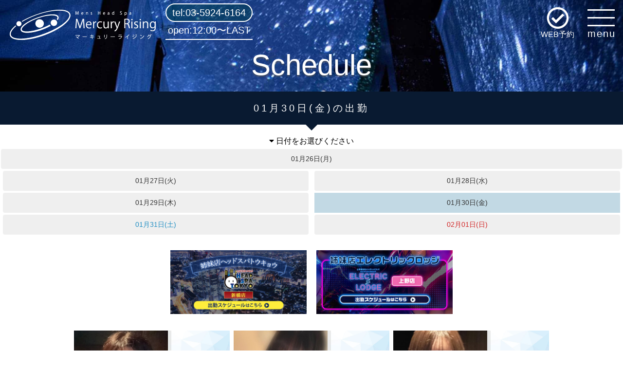

--- FILE ---
content_type: text/html
request_url: https://mercury-rising.tokyo/schedule.php?day=5
body_size: 3830
content:
<!DOCTYPE html>
<html lang="ja">
<head>
<!-- Google tag (gtag.js) -->
<script async src="https://www.googletagmanager.com/gtag/js?id=G-KFMDHDYN8B"></script>
<script>
  window.dataLayer = window.dataLayer || [];
  function gtag(){dataLayer.push(arguments);}
  gtag('js', new Date());

  gtag('config', 'G-KFMDHDYN8B');
</script>
<meta charset="utf-8">
<title>池袋メンズヘッドスパ【Mercury rising〜マーキュリーライジング】</title>

<meta http-equiv="X-UA-Compatible" content="IE=edge,chrome=1">
<meta name="description" content="池袋メンズヘッドスパ【Mercury rising〜マーキュリーライジング】は池袋駅徒歩1分のヘッドスパです。宇宙空間の中、ドキドキで刺激的なドライヘッドスパ。">
<meta name="keywords" content="池袋,ヘッドスパ,メンズエステ,マーキュリーライジング">
<meta name="viewport" content="width=device-width, initial-scale=1, user-scalable=no">
<meta name="referrer" content="unsafe-url">

<link rel="shortcut icon" href="https://mercury-rising.tokyo/images/favicon.ico">
<link rel="apple-touch-icon" href="https://mercury-rising.tokyo/images/apple-touch-icon.png">
<link rel="stylesheet" href="https://use.fontawesome.com/releases/v5.8.1/css/all.css" integrity="sha384-50oBUHEmvpQ+1lW4y57PTFmhCaXp0ML5d60M1M7uH2+nqUivzIebhndOJK28anvf" crossorigin="anonymous">
<link rel="stylesheet" href="https://mercury-rising.tokyo/css/style.css">
<link rel="stylesheet" href="https://mercury-rising.tokyo/css/swiper.min.css">

<script src="https://mercury-rising.tokyo/js/jquery-1.11.2.min.js"></script>
<script src="https://mercury-rising.tokyo/js/jquery.cycle.all.min.js"></script>
<script src="https://mercury-rising.tokyo/js/swiper.js" defer="defer"></script>
<script src="https://mercury-rising.tokyo/js/my.js" defer="defer"></script>

<link href="https://use.fontawesome.com/releases/v5.6.1/css/all.css" rel="stylesheet">
</head>
<body>
    <script>
  $(window).scroll(function() {
    if ($(this).scrollTop() > 200){
      $('header').addClass("navi_bg");
    }
    else{
      $('header').removeClass("navi_bg");
    }
  });
</script>

<header>
	<div class="inner">
		<!-- ロゴ -->
		<h1 class="logo"><a href="index.php"><img src="https://mercury-rising.tokyo/images/logo_01.png" alt="池袋メンズヘッドスパ【Mercury rising〜マーキュリーライジング】は池袋駅徒歩1分のヘッドスパです" width="100%"></a></h1>
		<!-- 電話・営業時間 -->
		<ul class="info">
			<li><a href="tel:03-5924-6164">tel:03-5924-6164</a></li>
			<li>open:12:00〜LAST</li>
		</ul>
		<!-- ボタン -->

	</div>

  <p class="reserve_btn"><a href="https://mercury-rising.tokyo/reserve.php"><i class="far fa-check-circle"></i><span>WEB予約</span></a></p>

	<div id="nav-toggle">
  <div>
    <span></span>
    <span></span>
    <span></span>
    <span>menu</span>
  </div>
</div>

<div id="nav-circle-bg"></div>
<nav id="nav">
  <ul>

  <li><a href="https://mercury-rising.tokyo/index.php"  id="gnav_01">トップページ</a></li>
  <li><a href="https://mercury-rising.tokyo/system.php"  id="gnav_02">料金表</a></li>
  <li><a href="https://mercury-rising.tokyo/staff.php"  id="gnav_03">ヘッドセラピスト一覧</a></li>
  <li><a href="https://mercury-rising.tokyo/schedule.php"  id="gnav_04">出勤情報</a></li>
  <li><a href="https://mercury-rising.tokyo/access.php"  id="gnav_05">アクセス</a></li>
  <li><a href="https://mercury-rising.tokyo/recruit.php"  id="gnav_06">求人情報</a></li>
  <li><a href="https://mercury-rising.tokyo/reserve.php">WEB予約</a></li>
  <li><a href="https://mercury-rising.tokyo/link.php">リンク</a></li>

  <!-- 店名 -->
  <li class="menu_d"><i class="fas fa-caret-right"></i>&nbsp;池袋メンズヘッドスパ<br>
  【Mercury Rising〜<br>
  マーキュリーライジング】</li>
  <!-- エリア -->
  <li class="menu_s"><i class="fas fa-map-marker"></i>&nbsp;東京都豊島区西池袋<br>
  1-42-8 秋福ビル3F</li>
  <!-- 営業時間 -->
  <li class="menu_s"><i class="fas fa-clock"></i>&nbsp;12:00〜LAST</li>
  <!-- 電話番号 -->
  <li class="menu_s"><a href="tel:0359246164"><i class="fas fa-phone"></i>&nbsp;03-5924-6164</a></li>

  
  </ul>
</nav>

</header>
<script>


</script>
    <!-- ロゴ -->
        <main class="inner">
        

		<section id="contents_schedule">
			<div class="top_vis"><h2 class="font_01">Schedule</h2></div>
			<h3 class="title_03">01月30日(金)の出勤</h3>

			<p><i class="fas fa-caret-down"></i> 日付をお選びください</p>
			<ul class="schedule_nav">
							<li>
					<a href="https://mercury-rising.tokyo/schedule.php?day=1#contents_schedule">
													01月26日(月)
											</a>
				</li>
							<li>
					<a href="https://mercury-rising.tokyo/schedule.php?day=2#contents_schedule">
													01月27日(火)
											</a>
				</li>
							<li>
					<a href="https://mercury-rising.tokyo/schedule.php?day=3#contents_schedule">
													01月28日(水)
											</a>
				</li>
							<li>
					<a href="https://mercury-rising.tokyo/schedule.php?day=4#contents_schedule">
													01月29日(木)
											</a>
				</li>
							<li class="active">
					<a href="https://mercury-rising.tokyo/schedule.php?day=5#contents_schedule">
													01月30日(金)
											</a>
				</li>
							<li>
					<a href="https://mercury-rising.tokyo/schedule.php?day=6#contents_schedule">
													<span class="atten_03">01月31日(土)</span>
											</a>
				</li>
							<li>
					<a href="https://mercury-rising.tokyo/schedule.php?day=7#contents_schedule">
													<span class="atten_04">02月01日(日)</span>
											</a>
				</li>
						</ul>

            <!-- 姉妹店バナー -->
            <ul class="bnr_simaiten_schedule">
                <li>
                    <a href="https://headspa-tokyo.com/schedule.php" target="_blank">
                        <img src="https://mercury-rising.tokyo/images/bnr_schedule_headspa.jpg" alt="姉妹店・ヘッドスパトウキョウのスケジュール" loading="lazy">
                    </a>
                </li>
                <li>
                    <a href="https://electric-lodge.com/schedule.php" target="_blank">
                        <img src="https://mercury-rising.tokyo/images/bnr_schedule_electric.jpg" alt="姉妹店・エレクトリックロッジのスケジュール" loading="lazy">
                    </a>
                </li>
            </ul>
            <!-- //姉妹店バナー -->

			<ul class="cast_box">
							<li class="heightLine2">
          <p class=" comment">
              <a href="https://mercury-rising.tokyo/profile.php?sid=224">
                                </a>
          </p>
      
          <div class="img">
              <a href="https://mercury-rising.tokyo/profile.php?sid=224">
                  <p class="img_box"><img src="https://mercury-rising.tokyo/images_staff/224/10021516103.jpg" width="" height="" alt="星野" loading="lazy">
</p>
                  <p class="new"></p>                            
              </a>
              <div class="icon_area">
              
              <a class="icon_twitter" href="https://x.com/h_m_rising" target="_blank">
	<svg width="16" height="16" viewBox="0 0 1200 1227" fill="none" xmlns="http://www.w3.org/2000/svg">
	<path d="M714.163 519.284L1160.89 0H1055.03L667.137 450.887L357.328 0H0L468.492 681.821L0 1226.37H105.866L515.491 750.218L842.672 1226.37H1200L714.137 519.284H714.163ZM569.165 687.828L521.697 619.934L144.011 79.6944H306.615L611.412 515.685L658.88 583.579L1055.08 1150.3H892.476L569.165 687.854V687.828Z" fill="white"/>
</svg>
</a>
    
             	</div>
          </div>

          <div class="txt_box">
              <a href="https://mercury-rising.tokyo/profile.php?sid=224">
                  <p class="name">星野(27)</p>
                  <p class="size"><span class="tall">身長:158cm</span>
<span class="atten_01">B.</span class="atten_01">87(D)&nbsp;<span class="atten_01">W.</span>57&nbsp;<span class="atten_01">H.</span>87
</p>
                  <p class="time"><i class="far fa-clock"></i> 12:00-16:30&nbsp;
</p>
              </a>
          </div>
       </li>
							<li class="heightLine2">
          <p class=" comment">
              <a href="https://mercury-rising.tokyo/profile.php?sid=78">
                                </a>
          </p>
      
          <div class="img">
              <a href="https://mercury-rising.tokyo/profile.php?sid=78">
                  <p class="img_box"><img src="https://mercury-rising.tokyo/images_staff/78/012419541258.jpg" width="" height="" alt="清瀬" loading="lazy">
</p>
                  <p class="new"></p>                            
              </a>
              <div class="icon_area">
                <a class="icon_blog" href="https://ameblo.jp/mercuryrising0410/theme-10114565759.html" target="_blank"><i class="fas fa-rss"></i></a>

              <a class="icon_twitter" href="https://x.com/kiyose_mercury" target="_blank">
	<svg width="16" height="16" viewBox="0 0 1200 1227" fill="none" xmlns="http://www.w3.org/2000/svg">
	<path d="M714.163 519.284L1160.89 0H1055.03L667.137 450.887L357.328 0H0L468.492 681.821L0 1226.37H105.866L515.491 750.218L842.672 1226.37H1200L714.137 519.284H714.163ZM569.165 687.828L521.697 619.934L144.011 79.6944H306.615L611.412 515.685L658.88 583.579L1055.08 1150.3H892.476L569.165 687.854V687.828Z" fill="white"/>
</svg>
</a>
    
             	</div>
          </div>

          <div class="txt_box">
              <a href="https://mercury-rising.tokyo/profile.php?sid=78">
                  <p class="name">清瀬(27)</p>
                  <p class="size"><span class="tall">身長:145cm</span>
<span class="atten_01">B.</span class="atten_01">100(F)&nbsp;<span class="atten_01">W.</span>59&nbsp;<span class="atten_01">H.</span>89
</p>
                  <p class="time"><i class="far fa-clock"></i> 14:00-20:00&nbsp;
</p>
              </a>
          </div>
       </li>
							<li class="heightLine2">
          <p class=" comment">
              <a href="https://mercury-rising.tokyo/profile.php?sid=211">
                                </a>
          </p>
      
          <div class="img">
              <a href="https://mercury-rising.tokyo/profile.php?sid=211">
                  <p class="img_box"><img src="https://mercury-rising.tokyo/images_staff/211/021314182355.jpg" width="" height="" alt="綾波" loading="lazy">
</p>
                  <p class="new"></p>                            
              </a>
              <div class="icon_area">
              
              <a class="icon_twitter" href="https://x.com/aynm_mercury" target="_blank">
	<svg width="16" height="16" viewBox="0 0 1200 1227" fill="none" xmlns="http://www.w3.org/2000/svg">
	<path d="M714.163 519.284L1160.89 0H1055.03L667.137 450.887L357.328 0H0L468.492 681.821L0 1226.37H105.866L515.491 750.218L842.672 1226.37H1200L714.137 519.284H714.163ZM569.165 687.828L521.697 619.934L144.011 79.6944H306.615L611.412 515.685L658.88 583.579L1055.08 1150.3H892.476L569.165 687.854V687.828Z" fill="white"/>
</svg>
</a>
    
             	</div>
          </div>

          <div class="txt_box">
              <a href="https://mercury-rising.tokyo/profile.php?sid=211">
                  <p class="name">綾波(20)</p>
                  <p class="size"><span class="tall">身長:158cm</span>
<span class="atten_01">B.</span class="atten_01">90(E)&nbsp;<span class="atten_01">W.</span>58&nbsp;<span class="atten_01">H.</span>88
</p>
                  <p class="time"><i class="far fa-clock"></i> 16:00-22:00&nbsp;
</p>
              </a>
          </div>
       </li>
							<li class="heightLine2">
          <p class=" comment">
              <a href="https://mercury-rising.tokyo/profile.php?sid=193">
                                </a>
          </p>
      
          <div class="img">
              <a href="https://mercury-rising.tokyo/profile.php?sid=193">
                  <p class="img_box"><img src="https://mercury-rising.tokyo/images_staff/193/071300273424.jpg" width="" height="" alt="椿" loading="lazy">
</p>
                  <p class="new"></p>                            
              </a>
              <div class="icon_area">
              
              <a class="icon_twitter" href="https://x.com/tu6aki_mercury" target="_blank">
	<svg width="16" height="16" viewBox="0 0 1200 1227" fill="none" xmlns="http://www.w3.org/2000/svg">
	<path d="M714.163 519.284L1160.89 0H1055.03L667.137 450.887L357.328 0H0L468.492 681.821L0 1226.37H105.866L515.491 750.218L842.672 1226.37H1200L714.137 519.284H714.163ZM569.165 687.828L521.697 619.934L144.011 79.6944H306.615L611.412 515.685L658.88 583.579L1055.08 1150.3H892.476L569.165 687.854V687.828Z" fill="white"/>
</svg>
</a>
    
             	</div>
          </div>

          <div class="txt_box">
              <a href="https://mercury-rising.tokyo/profile.php?sid=193">
                  <p class="name">椿(29)</p>
                  <p class="size"><span class="tall">身長:162cm</span>
<span class="atten_01">B.</span class="atten_01">84(C)&nbsp;<span class="atten_01">W.</span>57&nbsp;<span class="atten_01">H.</span>87
</p>
                  <p class="time"><i class="far fa-clock"></i> 20:00-03:00&nbsp;
</p>
              </a>
          </div>
       </li>
							<li class="heightLine2">
          <p class=" comment">
              <a href="https://mercury-rising.tokyo/profile.php?sid=186">
                                </a>
          </p>
      
          <div class="img">
              <a href="https://mercury-rising.tokyo/profile.php?sid=186">
                  <p class="img_box"><img src="https://mercury-rising.tokyo/images_staff/186/112121042874.jpg" width="" height="" alt="蓮見" loading="lazy">
</p>
                  <p class="new"></p>                            
              </a>
              <div class="icon_area">
              
              <a class="icon_twitter" href="https://x.com/mercury_hasumi" target="_blank">
	<svg width="16" height="16" viewBox="0 0 1200 1227" fill="none" xmlns="http://www.w3.org/2000/svg">
	<path d="M714.163 519.284L1160.89 0H1055.03L667.137 450.887L357.328 0H0L468.492 681.821L0 1226.37H105.866L515.491 750.218L842.672 1226.37H1200L714.137 519.284H714.163ZM569.165 687.828L521.697 619.934L144.011 79.6944H306.615L611.412 515.685L658.88 583.579L1055.08 1150.3H892.476L569.165 687.854V687.828Z" fill="white"/>
</svg>
</a>
    
             	</div>
          </div>

          <div class="txt_box">
              <a href="https://mercury-rising.tokyo/profile.php?sid=186">
                  <p class="name">蓮見(26)</p>
                  <p class="size"><span class="tall">身長:160cm</span>
<span class="atten_01">B.</span class="atten_01">86(D)&nbsp;<span class="atten_01">W.</span>57&nbsp;<span class="atten_01">H.</span>86
</p>
                  <p class="time"><i class="far fa-clock"></i> 22:00-05:00&nbsp;
</p>
              </a>
          </div>
       </li>
							</ul>
			
		</section>

    </main>
    
    <footer>
	<div class="inner">
		<p id="page-top"><a href="#wrap"><i class="fas fa-arrow-alt-circle-up"></i><br>TOP</a></p>

		<ul>
			<li>
				<img src="https://mercury-rising.tokyo/images/logo_03.png" width="300px" alt="Mercury rising〜マーキュリーライジング" loading="lazy">
			</li>
      <li><i class="fas fa-map-marker-alt"></i> 住所: 東京都豊島区西池袋<br>1-42-8秋福ビル3F</li>
			<li><i class="far fa-clock"></i> open:12:00〜LAST</li>
      <li><a href="tel:03-5924-6164"><i class="fas fa-phone-volume"></i> 03-5924-6164</a></li>
			
			
	  </ul>

      <div class="breadcrumbs">
                  <p>
                            <a href="https://mercury-rising.tokyo/index.php">Top</a>
                        </p>
                    <p>
                            Schedule
                        </p>
              </div>


		<p class="copy">
			&copy;&nbsp;
			<script type="text/javascript">
				$y=2020;$ny=new Date().getFullYear();
				document.write($ny>$y?$y+'-'+$ny: $y);
			</script>
			&nbsp;Mercury rising〜マーキュリーライジング

			<span style="display: block;"> <a href="https://aroma-tsushin.com/work/" target="blank">Powered byPanda</a></span>
		</p>
	</div>
</footer>
    <!-- <link rel="stylesheet" href="https://cdnjs.cloudflare.com/ajax/libs/font-awesome-animation/0.0.10/font-awesome-animation.css" type="text/css" media="all" /> -->
    <link href="https://fonts.googleapis.com/css?family=Homemade+Apple" rel="stylesheet">
    <div class="bottom_nav">
        <div class="bnr">
            <div class="bnr-close">閉じる</div>
            <a href="https://mercury-rising.tokyo/recruit.php"><img src="https://mercury-rising.tokyo/images/bottom_nav_recruit.png" alt="ヘッドセラピスト緊急大募集中！"></a>
        </div>
        <ul>
            <li class="tel"><a href="tel:03-5924-6164"><i class="fas fa-phone-volume"></i><br> TEL</a></li>
            <li class="reserve"><a href="https://mercury-rising.tokyo/reserve.php"><i class="far fa-check-circle"></i><br> WEB予約</a></li>
            <li class="line"><a href="https://line.me/R/ti/p/%40532wgkyz"><i class="fab fa-line"></i><br>LINE予約</a></li>
        </ul>
    </div>
</body>
</html>

--- FILE ---
content_type: text/css
request_url: https://mercury-rising.tokyo/css/style.css
body_size: 14346
content:
@charset "utf-8";
html, body, div, span, object, iframe,
h1, h2, h3, h4, h5, h6, p, blockquote, pre,
abbr, address, cite, code,
del, dfn, em, img, ins, kbd, q, samp,
small, strong, sub, sup, var,
b, i,
dl, dt, dd, ol, ul, li,
fieldset, form, label, legend,
table, caption, tbody, tfoot, thead, tr, th, td,
article, aside, canvas, details, figcaption, figure, footer, header, hgroup, menu, nav, section, summary, time, mark, audio, video {
  margin: 0;
  padding: 0;
  border: 0;
  outline: 0;
  font-size: 100%;
  vertical-align: baseline;
  background: transparent;
}
html { font-size: 62.5%; }
body {
  font-size: 1.6rem;/* 変更 */
  font-family: 'Hiragino Kaku Gothic Pro', 'ヒラギノ角ゴ Pro W3', 'メイリオ', Meiryo, 'ＭＳ Ｐゴシック', sans-serif;
  line-height: 1.8;/* 変更 */
  -webkit-text-size-adjust: 100%;
  /*  max-width: 1400px;*/
  margin: 0 auto;
}
article,aside,details,figcaption,figure, footer,header,hgroup,menu,nav,section,main {
  display: block;
}
h1, h2, h3, h4, h5, h6, strong, th{
  font-weight: normal;
}
ol,ul {
  list-style: none;
}
blockquote, q {
  quotes: none;
}

blockquote:before, blockquote:after, q:before, q:after {
  content: "";
  content: none;
}
a{
  margin: 0;
  padding: 0;
  font-size: 100%; vertical-align: baseline; background: transparent; text-decoration: none;
}

/* PASSING */

@-webkit-keyframes passing {
  0% {
    -webkit-transform: translateX(-50%);
    transform: translateX(-50%);
    opacity: 0;
  }

  50% {
    -webkit-transform: translateX(0%);
    transform: translateX(0%);
    opacity: 1;
  }

  100% {
    -webkit-transform: translateX(50%);
    transform: translateX(50%);
    opacity: 0;
  }
}

@keyframes passing {
  0% {
    -webkit-transform: translateX(-50%);
    -ms-transform: translateX(-50%);
    transform: translateX(-50%);
    opacity: 0;
  }

  50% {
    -webkit-transform: translateX(0%);
    -ms-transform: translateX(0%);
    transform: translateX(0%);
    opacity: 1;
  }

  100% {
    -webkit-transform: translateX(50%);
    -ms-transform: translateX(50%);
    transform: translateX(50%);
    opacity: 0;
  }
}
@keyframes huerotator {
  0% {
    -webkit-filter: hue-rotate(0deg);
    filter: hue-rotate(0deg);
  }

  50% {
    -webkit-filter: hue-rotate(20deg);
    filter: hue-rotate(20deg);
  }
  100% {
    -webkit-filter: hue-rotate(0deg);
    filter: hue-rotate(0deg);
  }
}

@keyframes r7 {
  0%   { transform: rotateY(0deg); }
  100% { transform: rotateY(360deg); }
}

@keyframes txt {
  0%   {  -webkit-filter: grayscale(100%) blur(2px);
   -moz-filter: grayscale(100%) blur(2px);
   -o-filter: grayscale(100%) blur(2px);
   -ms-filter: grayscale(100%) blur(2px);
   filter: grayscale(100%) blur(2px);}
 }
 .faa-passing.animated,
 .faa-passing.animated-hover:hover,
 .faa-parent.animated-hover:hover > .faa-passing {
  -webkit-animation: passing 2s linear infinite;
  animation: passing 2s linear infinite;
}

.faa-passing.animated.faa-fast,
.faa-passing.animated-hover.faa-fast:hover,
.faa-parent.animated-hover:hover > .faa-passing.faa-fast {
  -webkit-animation: passing 1s linear infinite;
  animation: passing 1s linear infinite;
}

.faa-passing.animated.faa-slow,
.faa-passing.animated-hover.faa-slow:hover,
.faa-parent.animated-hover:hover > .faa-passing.faa-slow {
  -webkit-animation: passing 3s linear infinite;
  animation: passing 3s linear infinite;
}

/*android版クローム　フォントサイズが大きくなる不具合対策*/
p {
  max-height: 999999px;
}
ins {
  background-color: #ff9;/* 変更 */
  color: #000;/* 変更 */
  text-decoration: none;
}
mark {
  background-color: #ff9;/* 変更 */
  color: #000;/* 変更 */
  font-style: italic;
  font-weight: bold;
}
del {
  text-decoration: line-through;
}
abbr[title], dfn[title] {
  border-bottom: 1px dotted;
  cursor: help;
}
table {
  border-collapse: collapse;
  border-spacing: 0;
}
hr {
  display: block;
  height: 1px;
  border: 0;
  border-top: 1px solid #cccccc;
  margin: 1em 0;
  padding: 0;
}
img {
  vertical-align: bottom;
}
/* form */
input, select {
  vertical-align: middle;
}
.req{
  font-size: 1.2rem;
  background: #da5465;
  color: #fff;
  line-height: 2rem;
  display: inline-block;
  width: 41px;
  border-radius: 4px;
}
.any{
  font-size: 1.2rem;
  background: #9c9c9c;
  color: #fff;
  line-height: 2rem;
  display: inline-block;
  width: 41px;
  border-radius: 4px;
}
.radio {
  display: none;
}
.radio + .radio-icon:before {
  content: "●";
  color: #e2e2e2;
  font-size: 30px;
  line-height: 1;
}
.radio:checked + .radio-icon:before {
  content: "●";
  color: #17bcdf;
}
/*リセット*/
input[type="submit"],
input[type="button"] {
  border-radius: 0;
  -webkit-box-sizing: content-box;
  -webkit-appearance: button;
  appearance: button;
  border: none;
  box-sizing: border-box;
  cursor: pointer;
}
input[type="submit"]::-webkit-search-decoration,
input[type="button"]::-webkit-search-decoration {
  display: none;
}
input[type="submit"]::focus,
input[type="button"]::focus {
  outline-offset: -2px;
}
input, button, textarea, select {
  -webkit-appearance: none;
  -moz-appearance: none;
  appearance: none;
}
input, button, textarea, select {
  margin: 0;
  padding: 0;
  background: none;
  border: none;
  border-radius: 0;
  outline: none;
  -webkit-appearance: none;
  -moz-appearance: none;
  appearance: none;
}
/*カスタム*/
input[type="submit"]{
  font-size: 1.8rem;
  border-radius: 9rem;
  max-width: 300px;
  width: 90%;
  border: 2px solid #bbb;
  color: #bbb;
  box-shadow: -1px 1px 4px 1px rgba(171, 171, 171, 0.6);
  display: block;
  margin: 0 auto;
  background: #fff;
  line-height: 4rem;
}
input[type="button"]{
  font-size: 1.8rem;
  border-radius: 9rem;
  max-width: 300px;
  width: 90%;
  /* border: 1px solid #bbb; */
  color: #fff;
  box-shadow: -1px 1px 4px 1px #ababab;
  display: block;
  margin: 0 auto;
  background: #d0d0d0;
  line-height: 2;
  margin: 1rem auto;
}
input[type="reset"]{
  border-bottom: 2px solid #e25b63;
  color: #e25b5b;
  margin: 2rem 0;
  font-size: 1.4rem;
}
input[type="text"],
input[type="email"],
input[type="mail"],
textarea{
  border: 1px #d0d0d0 solid;
  width: 90%;
  line-height: 3rem;
  border-radius: 4px;
  background: #fff;
  box-shadow: 0px 0px 4px 0px #d8d8d8;
  padding-left: 1rem;
}
.select01 {
  overflow: hidden;
  width: 90%;
  margin: 0 auto;
  text-align: center;
}
.select01 select {
  width: 100%;
  padding-right: 1em;
  cursor: pointer;
  text-indent: 0.01px;
  text-overflow: ellipsis;
  border: none;
  outline: none;
  background: transparent;
  background-image: none;
  box-shadow: none;
  -webkit-appearance: none;
  appearance: none;
}
.select01 select::-ms-expand {
  display: none;
}
.select01.cp_sl02 {
  position: relative;
  border: 1px solid #d0d0d0;
  border-radius: 2px;
  background: #ffffff;
  width: 90%;
  border-radius: 3rem;
  box-shadow: 0px 0px 4px 0px #d8d8d8;
}
.select01.cp_sl02::before {
  position: absolute;
  top: 0.8em;
  right: 0.9em;
  width: 0;
  height: 0;
  padding: 0;
  content: '';
  border-left: 6px solid transparent;
  border-right: 6px solid transparent;
  border-top: 6px solid #666666;
  pointer-events: none;
}
.select01.cp_sl02:after {
  position: absolute;
  top: 0;
  right: 2.5em;
  bottom: 0;
  width: 1px;
  content: '';
  border-left: 1px solid #bbbbbb;
}
.select01.cp_sl02 select {
  padding: 8px 38px 8px 8px;
  color: #666666;
}
/* float解除 */
header:after,footer:after,section:after,article:after,aside:after,main:after,div:after,dl:after,ul:after,ol:after,li:after {
  display: block;
  clear: both;
  height: 0;
  content: "";
}
/****************************************
 common (共通スタイル)
 ****************************************/
 body {
   text-align: center;
   box-sizing:border-box
 }
 .inner {
   width: 100%;
   margin: 0 auto;
 }
 a, a:hover{
   color: #333;
 }
 .bottom.delighter.started,
 .right.delighter.started,
 .left.delighter.started{
  transform: none;
  opacity: 1;
}

.bottom.delighter {
  transition: all .6s ease-out;
  transform: translateY(15%);
  opacity: 0;
}

.left.delighter {
  transition: all .6s ease-out;
  transform: translateX(-15%);
  opacity: 0;
}
.right.delighter {
  transition: all .6s ease-out;
  transform: translateX(15%);
  opacity: 0;
}
/* 小見出し */
.subtitle{
  padding-left: 10px;
  height: 30px;
  background: url(../images/bg_subtitle.png) 0 100% no-repeat;
  color: #ffffff;
  font-size: 16px;
  text-align: left;
}
/*下層ページ見出し*/
.font_01{
  /*  font-family: 'Homemade Apple', cursive;*/
  text-align: center;
}
h2.font_01{
  background: url(../images/mainvisual_01.jpg)no-repeat;
  background-size: cover;
  background-position: 100% 0;
  font-size: 6rem;
  color: #ffffff;
  text-shadow: 0px 3px 2px rgba(82, 82, 82, 0.6);
  /*animation: mainimg 4s alternate;*/
  padding-top: 80px;
}

span.font_01{
  font-size: 3rem;
  line-height: 3rem;
}
h2{

}
h3{
  margin-bottom: 10px;
}
/*ボタン*/
.page_btn{
  display: flex;
  justify-content: center;
}
.page_btn p{
  margin:5px;

}
.btn_topics a{
  background: #ffffff;
  color: #ffffff;
  background: #27839d;
  width: 80px;
  display: block;
  margin: 0 auto;
  font-size: 1.4rem;
}
/* 文字色 */
.atten_01, .atten_01 a{
  color: #e24d60;
}
.atten_02, .atten_02 a{
  color: #ffff00;
}
.atten_03, .atten_03 a{
  color: #228fc3;
}
.atten_04, .atten_04 a{
  color: #d22828;
}
/* マージン */
.mb_10{
  margin-bottom: 10px;
}
.mb_20{
  margin-bottom: 20px;
}
.mb_30{
  margin-bottom: 30px;
}
/* フォント */
.fs_10{
  font-size: 10rem;
}
.fs_12{
  font-size: 12rem;
}
.fs_14{
  font-size: 14rem;
}
.fs_16{
  font-size: 16rem;
}
/* センタリング */
.center{
  text-align: center;
}
/* スマホ用改行 */
.br_sp {
  display: none;
}
/* リンクアクション */
.link_act_01{
  opacity: 1;
  -webkit-transition: opacity 0.4s linear 0;
  -moz-transition: opacity 0.4s linear 0;
  transition: opacity 0.4s linear 0;
  display: block;
}
.link_act_01:hover{
  opacity: 0.5;
}
/* 画像装飾 */
.img_visual{
  border: black double 3px;
  padding: 2px;
  background-color: white;
  box-sizing: border-box;
}

/*吹き出し*/
.title_03{
  letter-spacing: 5px;
  font-size: 20px;
  color: #fff;
  position: relative;
  display: inline-block;
  background: #091a31;
  padding: 16px 10px;
  min-width: 240px;
  max-width: 100%;
  text-align: center;
  font-weight: 100;
  width: 100%;
  margin-bottom: 1em;
}
.title_03:before {
  content: "";
  position: absolute;
  border: solid 12px transparent;
  border-top: solid 12px #091a31;
  top: 100%;
  left: 50%;
  -webkit-transform: translateX(-50%);
  transform: translateX(-50%);
}
dl.list_01{
  width: 90%;
  max-width: 500px;
  margin: 0 auto;
}
dl.list_01 dt{
  font-size: 1.8rem;
  padding-top: 2%;
}
dl.list_01 dd{
  color: #585858;
  border-bottom: 2px dotted #dadada;
  padding-bottom: 2%;
}
dl.list_01 dd .time{
  display: flex;
  justify-content: center;
  margin: 10px;
}
dl.list_01 dd:last-child{
  border:none;
}
/* 女の子のボックス */
ul.cast_box{
  text-align: left;
  max-width: 984px;
  width: 100%;
  margin: 0 auto 3%;
  display: flex;
  flex-wrap: wrap;
}
.cast_box li p.comment a{
  position: absolute;
  display: block;
  z-index: 2;
  top: 9px;
  transform: rotate(-6deg);
  background: rgba(241, 203, 209, 0.8);
  line-height: 1.6rem;
  font-size: 1.3rem;
  color: #6b6b6b;
  border-radius: 7px;
  padding: 0 10px;
  max-width: 135px;
  max-height: 48px;
  overflow: hidden;
  word-wrap: break-word;
}
.cast_box .img{
  position: relative;
  width: 200px;
  height: 300px;
  float: left;
}
.cast_box .txt_box{
  width: 120px;
  height: 300px;
  float: left;
  box-sizing: border-box;
  display: flex;
  justify-content: center;
  align-items: center;
  text-align: center;
}
.cast_box .txt_box .icon_02{
  max-width: 70px;
}
.cast_box .txt_box .icon_02 img{
  margin: 2px 0;
}
.cast_box .img p.new{
  position: absolute;
  bottom: 4px;
  right: 4px;
  z-index: 1;
}
.cast_box .img p.time{
  position: absolute;
  bottom: 2px;
  right: 2px;
  padding: 0 4px;
  z-index: 1;
  background: rgba(255, 255, 255, 0.9);
  color: #ca4b5c;
  border-radius: 2px;
  font-size: 1.4rem;
}
.cast_box .img span.twitter{
  position: absolute;
  /* border: 2px solid #84c1d6; */
  background: rgba(68, 155, 183, 0.8);
  box-sizing: content-box;
  color: #ffffff;
  border-radius: 2pc;
  width: 80px;
  line-height: 34px;
  right: 2px;
  bottom: 6px;
  text-align: center;
}
.cast_box .img span.twitter a{
  color: #fff;
}
a.icon_blog{
  background: #dcd03f;
  border-radius: 20px;
  display: block;
  line-height: 34px;
  width: 34px;
  color: #fff;
  text-align: center;
  margin-right: 4px;
}
a.icon_twitter{
/*  background: #2cacd2;*/
  background: #3e3e3e;
  border-radius: 20px;
  display: block;
  line-height: 34px;
  width: 34px;
  color: #fff;
  text-align: center;
}
a.icon_twitter svg,
.profile_box_left p.twitter a svg{
  padding-bottom: 3px;
  vertical-align: middle;
}
.icon_area{
  position: absolute;
  left: 4px;
  bottom: 4px;
  display: flex;
}
/*以下のサイズはサイトに合わせてください*/
.cast_box li .img_box {
  width: 200px;
  height: 300px;
  background: rgba(187, 187, 187, 0.3);
}
/*以下のサイズはサイトに合わせてください*/
.cast_box li .img_box > img{
  max-width: 200px;
  max-height: 300px;
}
.cast_box li .txt_box .size{
  padding: 10px 0;
  font-size: 1.2rem;
}
.cast_box li .txt_box .size span.tall {
  font-size: 1.4rem;
  display: block;
}
.cast_box li .txt_box .time{
  color: #969696;
  font-size: 1.4rem;
}
.cast_box li .txt_box .icon{
  height: 20px;
}
.cast_box li .frame{
  position: absolute;
  top:0;
  left: 0;
  right: 0;
  bottom: 0;
}
/*more*/
p.more a{
  border: 2px solid #ffffff;
  padding: 10px 20px;
  color: #989898;
  background: rgba(255, 255, 255, 0.6);
  display: block;
  max-width: 300px;
  width: 90%;
  margin: 0 auto;
}
/* リンクボックス */
.list_link_box{
  margin-right: -30px;
  font-size: 10px;
}
.list_link_box li{
  float: left;
  margin: 0 30px 20px 0;
}
/*ボタン*/
* {
  -webkit-box-sizing: border-box;
  -moz-box-sizing: border-box;
  box-sizing: border-box;
}
.buttons {
  margin: 10%;
  text-align: center;
}

.btn-hover {
  display: block;
  margin: 10px auto;
  width: 220px;
  font-size: 1.4rem;
  font-weight: 600;
  color: #fff;
  cursor: pointer;
  height: 44px;
  text-align:center;
  border: none;
  background-size: 300% 100%;
  border-radius: 50px;
  moz-transition: all .4s ease-in-out;
  -o-transition: all .4s ease-in-out;
  -webkit-transition: all .4s ease-in-out;
  transition: all .4s ease-in-out;
}

.btn-hover:hover {
  background-position: 100% 0;
  moz-transition: all .4s ease-in-out;
  -o-transition: all .4s ease-in-out;
  -webkit-transition: all .4s ease-in-out;
  transition: all .4s ease-in-out;
}

.btn-hover:focus {
  outline: none;
}

.btn-hover.color-1 {
  background-image: linear-gradient(to right, #81c4e0, #548f9c, #5894a2, #7ec0db);
  box-shadow: 0 2px 8px 0 rgba(177, 177, 177, 0.75);
}
.btn-hover.color-2 {
  background-image: linear-gradient(to right, #c1c3c3, #8e9292, #939797 , #bfc2c2);
  height: 38px;
  font-size: 1.4rem;
}
/*全ページ共通*/
/*ヘッダー*/
header {
  width: 100%;
  position:fixed;
  z-index:10;
  /*  max-width: 1400px;*/
}

header.header_bg .inner{
  /*  display: block;*/
  　opacity : 1;
  　transform : translate(0, 0);
  animation-iteration-count: 0;
  animation: opa 1s  alternate;
}
header.header_bg.navi_bg div.inner{
  background: url(../images/mainvisual_01.jpg)no-repeat;
  background-size: cover;
  height: 90px;
}
header div.inner ul.info li a{
  border-radius: 30rem;
  padding: 6px 12px;
  border: 2px solid #fff;
  background: rgba(0, 63, 88, 0.6);
}
header div.inner ul.info li:nth-child(2) a{
  border-bottom: 2px solid #fff;
}
@keyframes opa {
  0% {
    opacity: 0;
  }

  100% {
    opacity: 1;
  }
}
.load{
  position:fixed;
  top:0;
  left:0;
  right:0;
  bottom:0;
  background-color:#1e1e1e;
  z-index:9999;
}
.load::before {
  content: '';
  position: absolute;
  top: 0;
  left: 0;
  bottom: 0;
  right: 0;
  margin: auto;
  background-color: #fff;
  width: 100%;
  height: 1px;
}
.load {
  -webkit-animation: byeShutter 2.6s forwards;
  animation: byeShutter 2.6s forwards;
}
.load::before {
  -webkit-animation: shutterOpen 2.6s forwards;
  animation: shutterOpen 2.6s forwards;
}
.content {
  -webkit-animation: contentScale 2.6s forwards;
  animation: contentScale 2.6s forwards;
}
@keyframes byeShutter {
  70% {
    opacity: 1;
  }
  100% {
    opacity: 0;
    display: none;
    z-index: -1;
  }
}
@keyframes shutterOpen {
  0% {
    width: 0;
    height: 1px;
  }
  50% {
    width: 100%;
    height: 1px;
  }
  90% {
    width: 100%;
    height: 100%;
  }
  100% {
    width: 100%;
    height: 100%;
  }
}
@keyframes contentScale {
  70% {
    -webkit-transform: perspective(800px) scale(0.9) rotateX(15deg);
    transform: perspective(800px) scale(0.9) rotateX(15deg);
  }
  100% {
    -webkit-transform: perspective(800px) scale(1) rotateX(0);
    transform: perspective(800px) scale(1) rotateX(0);
  }
}
@keyframes mainimg {
  0% {
   filter: grayscale(100%);
 }
 60% {
  filter: grayscale(100%);
}

100% {
  filter: grayscale(0%);
}
}
p.text_box{
  max-width: 600px;
  margin: 0 auto;
  padding: 40px 0;
}
p.text_box span{
  font-size: 2rem;
  font-weight: 600;
  border-bottom: 4px solid #5a98b7;
  color: #5a98b7;
  display: block;
  max-width: 220px;
  margin: 0 auto;
}
header h1 {
  text-align: center;
  color: #ffffff;
}
header .inner .logo {
  width: 300px;
  margin: 20px 0rem 0px 20px;
}

header p.reserve_btn a{
  color: #fff;
  display: block;
  line-height: 1.4;
}
header p.reserve_btn a i{
  font-size: 46px;
}
header p.reserve_btn a span{
  display: block;
  font-size: 16px;
}
header p.reserve_btn{
  position: absolute;
  top: 14px;
  right: 100px;
}
/* 電話番号&営業時間 */
header ul.info{
  font-size: 2rem;
  padding: 8px 0 0 20px;
  flex-wrap: wrap;
}
header ul.info li:nth-child(2){
  border-bottom: 2px solid #Fff;
  text-align: center;
}
header ul.info li{
  color: #fff;
}
header ul.info li a{
  color: #fff;
}
header .inner{
  display: flex;
}
/*ボタン*/
header ul.btn{
  float: right;
  margin: 20px 80px 0 0;
}
header ul.btn li{
 margin: 0 10px;
}
header ul.btn li{
  display: inline-block;
}
header ul.btn li a{
  display: block;
  color: #fff;
}
header ul.btn li i.fab,
header ul.btn li i.fas{
  font-size: 2.2rem;
}
div.breadcrumbs{
  display: flex;
  justify-content: center;
  margin-top: 20px;
}
div.breadcrumbs p{
  font-size: 1.2rem;
  color: #585858;
}
div.breadcrumbs a{
  display: block;
  padding: 0px 10px 0 0;
  color: #345b8d;
}
.open #nav.breadcrumbs li{
  width: 100%;
}
div.breadcrumbs a:after{
  content: ">";
  display: inline;
  background: none;
}
#nav-circle-bg {
  position: fixed;
  background: rgba(0, 62, 76, 0.9);
  width: 600px;
  height: 100%;
  right: -700px;
  margin-top: -300px;
  transition: transform .5s ease;
  transition-delay: .6s;
  z-index: 8;
}
.open #nav-circle-bg {
  transform: matrix(2.7, 0, 0, 2.7, 0, 0);
  transition-delay: 0s;
}
#nav {
  position: fixed;
  font-size: 1.8rem;
  height: 100%;
  width: 500px;
  right: -500px;
  align-items: center;
  z-index: 9;
  top: 10px;
}
#nav ul {
  width: 100%;
  list-style: none;
  padding-top: 80px;
}
#nav li {
  transition: transform .5s ease;
  transition-delay: 0;
}
#nav li:nth-child(2) {
  transition-delay: .1s;
}
#nav li:nth-child(3) {
  transition-delay: .2s;
}
#nav li:nth-child(4) {
  transition-delay: .3s;
}
#nav li:nth-child(5) {
  transition-delay: .4s;
}
#nav li:nth-child(6) {
  transition-delay: .5s;
}
#nav li:nth-child(7) {
  transition-delay: .6s;
}
#nav li:nth-child(8) {
  transition-delay: .7s;
}
#nav li:nth-child(9) {
  transition-delay: .8s;
}
#nav li:nth-child(10) {
  transition-delay: 0;
}
.open #nav li {
  transform: translateX(-400px);
  width: 200px;
  margin: 0 auto;
}
.open #nav li:nth-child(2) {
  transition-delay: .4s;
}
.open #nav li:nth-child(3) {
  transition-delay: .5s;
}
.open #nav li:nth-child(4) {
  transition-delay: .6s;
}
.open #nav li:nth-child(5) {
  transition-delay: .7s;
}
.open #nav li:nth-child(6) {
  transition-delay: .7s;
}
.open #nav li:nth-child(7) {
  transition-delay: .8s;
}
.open #nav li:nth-child(8) {
  transition-delay: .9s;
}
.open #nav li:nth-child(9) {
  transition-delay: 1s;
}
.open #nav li:nth-child(10) {
  transition-delay: 1.1s;
}
.open #nav li:nth-child(11) {
  transition-delay: 1.2s;
}
.open #nav li:nth-child(12) {
  transition-delay: 1.3s;
}
#nav a {
  width: 100%;
  display: block;
  color: #fff;
  text-decoration: none;
  padding: 6px 0;
  font-size: 1.6rem;
}
#nav a:after {
  content: "";
  display: block;
  background: #6198b9;
  width: 0;
  height: 1px;
  transition: width 1s ease;
}
#nav a:hover {
  color: #6198b9;
}
#nav a:hover:after {
  width: 100%;
}
#nav .menu_d {
  width: 100%;
  display: block;
  color: #fff;
  text-decoration: none;
  padding: 6px 0;
  font-size: 1.5rem;
}
#nav .menu_s {
  width: 100%;
  display: block;
  color: #fff;
  text-decoration: none;
  padding: 6px 0;
  font-size: 1.5rem;
}
.i {
 padding-right: 10px;
}
#nav .menu_s a{
  height: 0px;
  font-size: 1.5rem;
}
#nav-toggle {
  position: absolute;
  top: 0px;
  right: 0px;
  width: 90px;
  height: 90px;
  padding: 19px 17px 0;
  cursor: pointer;
  z-index: 100;
}
#nav-toggle > div {
  position: relative;
}
#nav-toggle span {
  width: 100%;
  height: 3px;
  left: 0;
  display: block;
  background: #fff;
  position: absolute;
  transition: .35s ease-in-out;
}

#nav-toggle span:nth-child(1) {
  top: 0;
}
#nav-toggle span:nth-child(2) {
  top: 16px;
}
#nav-toggle span:nth-child(3) {
  top: 32px;
}
#nav-toggle span:nth-child(4) {
  background: none;
  top: 32px;
  letter-spacing: 2px;
  font-size: 20px;
  color: #fff;
}
.open #nav-toggle span:nth-child(1) {
  top: 7px;
  transform: rotate(45deg);
}
.open #nav-toggle span:nth-child(2) {
  width: 0;
  left: 50%;
}
.open #nav-toggle span:nth-child(3) {
  top: 7px;
  transform: rotate(-45deg);
}
/* ヘッドラインーーーーーーーーーーーーーーーーーーーーーー */
/* .headline {
    overflow: hidden;
    width: 100%;
    height: 30px;
    position: relative;
    clear: both;
    background: rgba(0, 0, 0, 0.6);
}
 .headline ul {
    margin: 0px;
    padding: 0px;
    position: absolute;
    top: 0;
    font-size: 1.4rem;
    color: #fff;
}
 .headline ul li {
  height: 30px;
  line-height: 30px;
  text-align: left;
  white-space: nowrap;
  overflow: hidden;
  position: absolute;
  }*/

  /*下固定ボタン（フッター）ーーーーーーーーーーーーーーーー*/
  .bottom_nav ul li,
  .bottom_nav .bnr{
    display: none;
  }
  .bottom_nav ul li a{
    display: block;
    line-height: 2.6;
    margin-right: 2%;
    color: #fff;
  }
  .bottom_nav ul li.tel a{
    background: rgb(112, 181, 185);
    border-radius: 6px;
  }
  .bottom_nav ul li.line a{
    background: #75b971;
    border-radius: 6px;
  }
  .bottom_nav ul li.reserve a{
    background: #bdc557;
    border-radius: 6px;
  }
  .bottom_nav div.mail a{
    display: block;
    background: rgba(199, 130, 130, 0.9);
    position: fixed;
    z-index: 999;
    bottom: 0;
    right: 0px;
    height: 10rem;
    border-radius: 1rem 0 0 0;
    width: 10rem;
    color: #fff;
    font-size:4rem;
    line-height: 0.4;
    padding-top: 2.4rem;
  }

  .bottom_nav div.mail span{
    font-size: 1.4rem;
    line-height: 1rem;
  }
  .bottom_nav ul li a{
    line-height: 1.4;
    padding: 10px;
  }
  .bottom_nav ul li i{
    font-size: 30px
  }

  /*TOPへ戻る*/
  #page-top {
    bottom: 10px;
    right: 10px;
    z-index: 999999999;
    position: fixed;
  }
  #page-top a {
    background: rgba(24, 64, 115, 0.9);
    font-size: 1.2rem;
    text-decoration: none;
    color: #fff;
    width: 100px;
    padding: 25px 0;
    text-align: center;
    display: block;
    border: 1px solid #fff;
    height: 100px;
    width: 100px;
    border-radius: 60px;
    z-index: 99999;
  }
  #page-top a:hover {
    text-decoration: none;
    background: #999;
  }
  #page-top a i{
    font-size: 28px;
  }
  footer {
   background: url(../images/bg_blue.jpg) 0 0 no-repeat;
   background-size: cover;
   background-position: bottom;
 }
 footer .inner {
  color: #3468ab;
  padding-top: 30px;
}
footer .inner ul li:first-child{
  margin-bottom: 10px;
}
footer .inner ul li:nth-child(3){
  margin-bottom:20px;

}
footer .inner ul li:nth-child(4) a{
  background: #335b8e;
  color: #fff;
  display: block;
  max-width: 240px;
  margin: 0 auto;
  font-size: 2rem;
  width: 94%;
  border-radius: 2rem;
}
/* テキストメニュー */
footer .inner .nav{
  margin: 0 auto;
  padding: 10px 0;
}
footer .inner .nav li {
  color: #ffffff;
  padding: 1% 1.4%;
  display: inline-block;
}
footer .inner .nav li a {
  color: #5d8fa0;
}
footer a{
  color: #76b7d1;
}
footer ul.nav{
  display: flex;
  -webkit-justify-content: center;
  justify-content: center;
  -webkit-align-items: center;
  align-items: center;
  flex-wrap: wrap;
}

/* 電話番号&営業時間 */
footer .inner .info_box {
  margin: 0 auto;
  display: table;
}
footer .inner .info_box li {
  display: table-cell;
}
.footer_txt{
  margin: 10px;
  color: #fff;
}
footer p.copy{
  font-size: 1.2rem;
  color: #fff;
  padding: 1% 0;
  background: url(../images/mainvisual_01.jpg)no-repeat;
  background-size: cover;
  margin-top: 10px;
}
footer p.copy a{
  color: #fff;
}

/*フッターバナー*/
.footer_linkbnr {
  max-width: 1200px;
  margin: auto;
  display: flex;
  flex-wrap: wrap;
  justify-content: center;
  font-size: 0.8rem;
  margin-bottom: 20px;
}
.footer_linkbnr .footer_linkbnr_item{
  margin: 0 5px 10px ;
}
.footer_link a{
  margin: 1%;
}

/*コンテンツ*/
main {
  margin: 0 auto;
  /*  max-width: 1920px;*/
  width: 100%;
}

/* 姉妹案内バナー */
.bnr_simaiten_schedule {
  display: grid;
  grid-template-columns: repeat(2, 1fr);
  gap: 0 20px;
  max-width: 600px;
  padding: 0 10px;
  margin: 30px auto;
}
.bnr_simaiten_schedule img {
  width: 100%;
  height: auto;
}
@media screen and (max-width: 768px){
	.bnr_simaiten_schedule {
		gap: 0 10px;
	}
}

.bnr_simaiten_recruit {
  display: flex;
  flex-wrap: wrap;
  gap: 20px;
  max-width: 600px;
  margin: 0 auto;
}
.bnr_simaiten_recruit img {
  width: 90%;
  height: auto;
}
@media screen and (max-width: 768px){
	.bnr_simaiten_recruit {
		gap: 10px;
	}
}

/******************************
トップページ
******************************/
/*タイトル*/
.font_02{
  font-family: 'Homemade Apple', cursive;
  text-align: center;
  font-size: 3.4rem;
}
/* メインビジュアル */
#slide_wrapp{
  position: relative;
  overflow: hidden;
}
#mainbox{
  position: relative;
  height: 860px;
  margin: 0 auto;
}
.swiper-container {
  width: 100%;
  height: 100%;
}
.swiper-container .swiper-wrapper .swiper-slide img {
  width: 100%;
  height: 100%;
  object-fit: cover;
  object-position: top;
}

/*#mainbox .vis{
  background: url(../images/mainvisual_02.png);
  background-repeat: no-repeat;
  background-position: bottom;
  background-size: 1400px;
  height: 100%;
  }

#mainbox div {
  position: absolute;
  top: 0;
  left: 0;
  z-index: 1;
  width: 100%;
  height: 100%;
  background: linear-gradient(to bottom, #000 30%, #000 100%);
  opacity: 1;
}

#mainbox .vis_02 {
  animation: r7 0.5s linear infinite;
  animation-iteration-count: 5;
  }*/

/*#mainbox ul p{
  animation: txt 6s linear infinite;
  animation-iteration-count: 1;
  }*/

  #mainbox ul li{
   color: #fff;
 }
 #mainbox ul li:first-child{
  position: relative;
  width: 600px;
  margin: 0 auto;
}
#mainbox ul li:first-child img.vis_01{
  position: absolute;
  left: 0;
  right: 0;
}
#mainbox ul li:first-child img.vis_02{
  position: absolute;
  left: 133px;
  top: 0;
}
#mainbox ul{
  position: absolute;
  top: 50%;
  left: 50%;
  transform: translate(-50%,-50%);
  z-index:1;
}
#mainbox p.js01{
  font-size: 40px;
  /* text-shadow: 1px 0px 6px #000; */
  font-family: 游明朝, "Yu Mincho", YuMincho, "Hiragino Mincho ProN", "Hiragino Mincho Pro", HGS明朝E, メイリオ, Meiryo, serif;
}
#mainvisual{
  max-width:650px;
  width: 80%;
  margin-bottom: 10px;
  float: right;
}
#mainbox p.js01 span.small{
  font-size: 22px;
  border-top: 2px solid #fff;
  border-bottom: 2px solid #fff;
  padding: 4px;
  width: 100%;
  max-width: 480px;
  display: inline-block;
}


/*カバーガール*/
/*#section_covergirl .cast_box .txt_box,
#section_covergirl .cast_box .img{
clear: both;
float: none;
width: 200px;
height: auto;
}
#section_covergirl .cast_box .txt_box .icon_02{
max-width: 100%;
}
#section_covergirl .cast_box .txt_box .icon_02 img{
width: 50px;
}
#section_covergirl ul.cast_box li.heightLine2:nth-child(2n){
  margin: 0 auto;
}
#section_covergirl{
  background: url(../images/bg_covergirl.jpg),#fff;
  background-repeat: no-repeat;
  background-size: cover;
  width: 50%;
  height: 600px;
  float: left;
}
#section_covergirl ul{
  margin: 0 auto;
  max-width: 200px;
}

#section_event{
  background: url(../images/bg_event.jpg),#eaeef9;
  margin-bottom: 1%;
  background-repeat: no-repeat;
  background-size: cover;
  width: 50%;
  float: left;
  height: 600px;
  }*/
  .swiper-container-horizontal>.swiper-pagination-bullets, .swiper-pagination-custom, .swiper-pagination-fraction{
    bottom: 0px;
  }
  .swiper-pagination-bullet{
    height: 12px;
    width: 12px;
  }
  .swiper-pagination-bullet-active{
    background: #867847;
    border:1px solid #867847;
  }
/*.swiper-container{
  padding-bottom: 30px;
  }*/
  #section_event a{
    background: #d0ccb5;
    border-radius: 40px;
    width: 15px;
    height: 15px;
    display: inline-block;
    font-size: 0;
    border: 2px solid #928e76;
    margin: 0 2px;
  }
  #section_event a.activeSlide{
    background:#928e76 ;
  }
  /*コンテンツ誘導バナー*/
  ul#contents_bnr{
    display: none;
  }
  /* 新着情報 */
  #section_topics{
    clear: both;
    float: none;
    padding:3% 0;
    background-repeat-y: no-repeat;
  }
  #section_topics>div{
    border: 4px solid #d4d4d4;
    max-width: 600px;
    width: 90%;
    margin: 0 auto;
    padding: 20px;
    box-sizing: border-box;
  }
  #section_topics #info_box tbody tr td{
   border: 1px solid #000;

 }
 #section_topics #info_box article{
   margin-bottom: 30px;
   text-align: left;
   overflow: scroll;
   max-height: 400px;
   -ms-overflow-style: none;
   scrollbar-width: none;
 }

 #section_topics #info_box article::-webkit-scrollbar{
  display:none;
}
#section_topics #info_box article h3{
  text-align: center;
  font-size: 16px;
  color: #888888;
  border-bottom: 2px dotted #ababab;
}
#section_topics #info_box article p img{
  /*  max-width: 100%;*/
}
#section_topics #info_box strong {
  font-weight: bold;
}
/* イベント */
.bnr_learge {
  max-width: 980px;
  margin: 40px auto 0 auto;
}
.bnr_learge img {
  width: 100%;
}

#event_top{
  padding-top: 40px;
  margin: 0 auto;
  max-width: 600px;
  /*max-width: 980px;*/
}

#event {
  padding: 40px 0 40px 0;
}
#event>div{
  max-width: 600px;
  width: 90%;
  margin: 0 auto;
}

#event .swiper-pagination {
  position: initial;
}
#event .swiper-pagination-bullet {
  width: 20px;
  height: 5px;
  border-radius: 0;
}
/* ココアロマ */
.event_cocoaroma {
  margin: 40px auto 0;
  padding: 0 20px;
}
.event_cocoaroma img{
  width: 100%;
  max-width: 580px;
  margin: auto;
}

/* コンセプト */
#concept{
  background: url(../images/bg_blue.jpg) 0 0 no-repeat;
  padding: 60px 0;
  background-size: cover;
}
#concept>div{
  max-width: 600px;
  width: 90%;
  margin: 0 auto;
}
#concept>div p span.title{
  font-size: 24px;
  color: #8f8f71;
  font-family: 游明朝, "Yu Mincho", YuMincho, "Hiragino Mincho ProN", "Hiragino Mincho Pro", HGS明朝E, メイリオ, Meiryo, serif;
}
#concept>div p span.small{
  color: #8f8f71;
  display: block;
}
#concept span.info{
  text-align: left;
  display: inline-block;
}
#spa_info{
  padding: 60px 0;
}
#spa_info>div{
  max-width: 600px;
  width: 90%;
  margin: 0 auto;
}
/* 特別優待プランバナー 8/27の11時頃に削除 */
#concept .event_0820{
  margin-bottom: 60px;
}
#concept .event_0820 img{
  width: 100%;
  height: auto;
  max-width: 560px;
  margin: auto;
}

/* 本日の出勤情報　*/
#section_schedule_today{
  padding: 60px 0;
}
#section_schedule_today .title {
  background: url(../images/title_scheduletoday.png),url(../images/bg_dia.png);
  background-size: contain, contain;
  background-repeat: no-repeat,repeat;
  background-position: center;
}
div.icon {
  position: absolute;
  bottom: 0;
  right: 0;
}
.cast_box .img div.icon li{
  width: 80px;
  display: inline-block;
}

div.icon p{
  height: 50px;
}
ul.cast_box li{
  display: flex;
  margin: 4px;
}
/* 動画 */
#movie {
  background: url(../images/bg_blue.jpg) 0 0 no-repeat;
  background-size: cover;
  padding: 60px 0;
}
#movie>div{
  max-width: 872px;
  width: 90%;
  margin: 0 auto;
}
#movie .banner_middle h2 img {
  max-width: 350px;
  width: 85%;
}
#movie .movie_box {
  width: 100%;
  height: auto;
  max-width: 872px;
  max-height: 480px;
}
#movie .movie_box video {
  width: 100%;
  height: auto;
  box-shadow: 0 0 0 3px #719dc7;
  display: block;
}

/*店舗名の由来*/
#about{
  background: url(../images/bg_blue.jpg) 0 0 no-repeat;
  background-size: cover;
  padding: 60px 0;
}
#about>div{
  background: #fff;
  max-width: 600px;
  width: 90%;
  margin: 0 auto;
  border: 2px solid #719dc7;
  box-sizing: border-box;
  padding: 30px 0;
}
#about>div p{
  width: 94%;
  margin:0 auto;
  text-align: left;
}
#about>div p span{
  background: url(../images/vis_02.jpg) 0 100% no-repeat;
  background-size: cover;
  width: 100%;
  margin: 20px auto 10px;
  max-width: 600px;
  min-height: 180px;
  display: block;
}

#section_schedule_today p.more a{
  background: #dd8371;
  background: -moz-linear-gradient(left, #dd8371 0%, #d74e82 100%);
  background: -webkit-linear-gradient(left, #dd8371 0%,#d74e82 100%);
  background: linear-gradient(to right, #dd8371 0%,#d74e82 100%);
  filter: progid:DXImageTransform.Microsoft.gradient( startColorstr='#dd8371', endColorstr='#d74e82',GradientType=1 );
  color: #fff;
}
/*メディア取材*/
#tweet .media{
  margin: 3%;
}
#tweet .media h2 img{
  max-width: 350px;
  width: 70%;
}
#tweet .media ul{
  width: 100%;
  display: flex;
  flex-wrap: wrap;
  justify-content: center;
}

@media screen and (min-width: 980px) {
  #tweet .media ul{
    /* justify-content: start; */
    max-width: 920px;
    /* max-width: 1150px; */
    margin:0 auto;
  }
}

#tweet .media ul li{
  margin: 5px;
  max-width: 220px;
  width: 45%;
}
#tweet .media ul li:hover{
  opacity: 0.6;
}
#tweet .media ul li p{
  text-align: center;
  font-size: clamp(6px, 2vw + 0.1rem, 16px);
  background: #335b8e;
  color: #fff;
}
#tweet .media ul li p a{
  color: #fff;
  margin-left: 5%;
}
#tweet .media ul li img{
  width: 100%;
}
.media_mail_button a{
  background: #dd8371;
  background: -moz-linear-gradient(left, #27839d 0%, #184073 100%);
  background: -webkit-linear-gradient(left, #27839d 0%,#184073 100%);
  background: linear-gradient(to right, #27839d 0%,#184073 100%);
  filter: progid:DXImageTransform.Microsoft.gradient( startColorstr='#184073', endColorstr='#184073',GradientType=1 );
  color: #fff;
  margin: 30px auto;
  padding: 10px 20px;
  max-width: 300px;
  display: block;
}

/*ツイッター、アメブロ*/
#tweet div.twitter_bnr{
  background: url(../images/bg_twitter.jpg) 0 0 no-repeat;
  background-size: 110%;
  width: 90%;
  padding: 60px 0;
  max-width: 600px;
  margin: 0 auto 40px;
  display: block;
}
#tweet div.ameba_bnr{
  background: url(../images/bg_ameba.jpg) 0 0 no-repeat;
  background-size: 110%;
  width: 90%;
  padding: 60px 0;
  max-width: 600px;
  margin: 0 auto 40px;
  display: block;
}
#tweet div.twitter_bnr ul li:first-child,#tweet div.ameba_bnr ul li:first-child{
  font-size: 2.4rem;
  color: #fff;
  text-shadow: 1px 0px 6px #000;
}
#tweet div.ameba_bnr ul li img{
  height: 26px;
}
#tweet div.twitter_bnr p.more a{
/*  background: rgba(60, 158, 195, 0.8);*/
  background: rgba(85, 85, 85, 0.8);
  color: #fff;
  align-items: center;
    display: flex;
    justify-content: center;
}
#tweet div.ameba_bnr p.more a{
  background: rgba(60, 195, 148, 0.8);
  color: #fff;
}
#tweet{
  background: url(../images/bg_blue.jpg) 0 0 no-repeat;
  background-size: cover;
  padding: 60px 0;
}
#tweet .tweet_box {
  width: 90%;
  margin: 0 auto 20px;
  max-width: 600px;
}
#tweet .tweet_box img {
  width: 100%;
  height: auto;
}
#tweet div.twitter_bnr img{
      width: 16px;
      height: 16px;
    }
/*
#tweet .tweet{
  background: #fff;
  max-width: 600px;
  width: 90%;
  margin: 0 auto;
  padding: 40px 0;
  border: 2px solid #1ca1f2;
}
#tweet .tweet p.more a{
  background: #278cbb;
  background: -moz-linear-gradient(left, #278cbb 0%, #2abab1 100%);
  background: -webkit-linear-gradient(left, #278cbb 0%,#2abab1 100%);
  background: linear-gradient(to right, #278cbb 0%,#2abab1 100%);
  filter: progid:DXImageTransform.Microsoft.gradient( startColorstr='#278cbb', endColorstr='#2abab1',GradientType=1 );
  color: #fff;
  }*/
  /* アクセス */
  #access {
    padding: 20px 0;
  }
  #access>div{
    max-width: 600px;
    width: 90%;
    margin: 0 auto;
  }
  #access p {
    padding: 10px;
    background: #719dc7;
    color: #fff;
    font-size: 1.4rem;
    font-weight: 600;
  }
  #access iframe {
    border: 2px solid #719dc7;
    box-sizing: border-box;
  }
  .hygiene {
    padding-bottom: 60px;
  }

  /*2周年記念テキストメインビジュアル*/
  .second_anniversary_text_main{
    margin: 0!important;
  }
  @media screen and (max-width: 770px) {
      .second_anniversary_text_main .second_anniversary_text_p{
      font-size: 23px;
    }
        .second_anniversary_text_main .second_anniversary_text_p span{
        font-size: 40px;
      }
        .second_anniversary_text_main .second_anniversary_text_p_1{
      padding: 10px;
      font-size:10px;
    }
        .second_anniversary_text_main .second_anniversary_text_p_2{
      font-size:15px;
      font-weight: bold;
  }
}

  /*2周年記念テキストコンセプト*/
  .second_anniversary_text{
    margin: 25px 0 10px 0;
  }
  .second_anniversary_text_p{
      font-weight: bold;
      font-size: 28px;
      line-height: 35px;
      color: #DA8E00;
      background: -webkit-linear-gradient(-45deg, #F7DE05, #DA8E00, #EDAC06, #F7DE05, #ECB802, #DAAF08, #B67B03, #DA8E00, #EDAC06, #F7DE05, #ECB802, #EDAC06);
      -webkit-background-clip: text;
      -webkit-text-fill-color: transparent;
  }
  .second_anniversary_text_p span{
      font-size:45px;
      color: #DA8E00;
      background: -webkit-linear-gradient(-45deg, #F7DE05, #DA8E00, #EDAC06, #F7DE05, #ECB802, #DAAF08, #B67B03, #DA8E00, #EDAC06, #F7DE05, #ECB802, #EDAC06);
      -webkit-background-clip: text;
      -webkit-text-fill-color: transparent;
  }
      .second_anniversary_text_p_1{
      padding: 10px;
      font-size:18px;
      color: #DA8E00;
      background: -webkit-linear-gradient(-45deg, #F7DE05, #DA8E00, #EDAC06, #F7DE05, #ECB802, #DAAF08, #B67B03, #DA8E00, #EDAC06, #F7DE05, #ECB802, #EDAC06);
      -webkit-background-clip: text;
      -webkit-text-fill-color: transparent;
    }
    .second_anniversary_text_p_2{
      font-size:20px;
      font-weight: bold;
      color: #DA8E00;
      background: -webkit-linear-gradient(-45deg, #F7DE05, #DA8E00, #EDAC06, #F7DE05, #ECB802, #DAAF08, #B67B03, #DA8E00, #EDAC06, #F7DE05, #ECB802, #EDAC06);
      -webkit-background-clip: text;
      -webkit-text-fill-color: transparent;
  }
  .sp_br{
      display: none;
  }
@media screen and (max-width: 520px) {
    .second_anniversary_text_p{
      font-size: 25px;
    }
      .second_anniversary_text_p span{
        font-size: 40px;
      }
      .second_anniversary_text_p_1{
      padding: 10px;
      font-size:12px;
    }
      .second_anniversary_text_p_2{
      font-size:17px;
      font-weight: bold;
  }
}

/****************************************
女の子一覧ページ & スケジュールページ
****************************************/
#contents_cast .title{
  background: url(../images/title_cast.png) 0 0 no-repeat;
}
#contents_schedule .title{
  background: url(../images/title_schedule.png) 0 0 no-repeat;
}
/* テキストメニュー */
#contents_schedule .schedule_nav{
  padding: 0;
  text-align: center;
}
#contents_schedule .schedule_nav li{
  width: calc(98%/2);
  float: left;
  margin: 2px 0.5%;
}
#contents_schedule .schedule_nav li:first-child{
  width: 100%;
  font-size: 16px;
  padding: 2px;
  background: none;
  margin: 0;
}
#contents_schedule .schedule_nav li a {
  width: 100%;
  padding: 8px 0;
  float: left;
  font-size: 14px;
  background: rgba(232, 232, 232, 0.7);
  border-radius: 4px;
}
ul.schedule_nav li:nth-child(3),
ul.schedule_nav li:nth-child(6),
ul.schedule_nav li:nth-child(5),
ul.schedule_nav li:nth-child(8) {
  /*margin-left: 0;*/
}

#contents_schedule .schedule_nav li a:hover {
  background: #e2e2e2;
  vertical-align: top;
  color: #000000;
}
#contents_schedule .schedule_nav li.active a {
  background: #c2d9e4;
  border-radius: 0;
}
.cast_box li{
  background: url(../images/bg_blue.jpg) 0 0 no-repeat;
  background-size: cover;
}
/****************************************
アクセスページ
****************************************/
#contents_access div.box{
  max-width: 600px;
  margin: 0 auto;
  width: 90%;
}
#contents_access div.box p:nth-child(1){
  text-align: left;
}
#contents_access p.park_bnr {
  margin: 20px 0;
  background: url(../images/bg_access.jpg) 0 50% no-repeat;
  background-size: cover;
  border-radius: 6px;
  /*box-shadow: 0px 0px 5px #2b4f7f;*/
  border: 4px solid #2b4f7f;
}
#contents_access p.park_bnr a{
  padding: 4rem 0;
  background: rgba(43, 79, 127, 0.4);
  display: block;
  color: #fff;
  font-size: 3rem;
  box-sizing: content-box;
  text-shadow: 0 0 20px #2b4f7f;
}
#contents_access a.tel{
  display: block;
  background: #345b8d;
  color: #fff;
  max-width: 240px;
  text-align: center;
  border-radius: 3rem;
  line-height: 40px;
}
/****************************************
週間スケジュールページ
****************************************/
#contents_schedule .schedule_box{
  text-align: left;
}
#contents_schedule .schedule_box li{
  padding: 10px;
  background: url(../images/bg_blue.jpg) 0 0 no-repeat;
  background-size: cover;
  border: 1px solid #fff;
  margin-bottom: 10px;
  color: #000000;
}
#contents_schedule .schedule_box .img_box{
  float: left;
}
#contents_schedule .schedule_box .name{
  width: 90%;
  float: right;
  font-size: 15px;
}
#contents_schedule .schedule_box table{
  width: 90%;
  height: 80px;
  float: right;
  font-size: 10px;
  text-align: center;
}
/*以下のサイズはサイトに合わせてください*/
#contents_schedule .schedule_box .img_box{
  width: 80px;
  height: 120px;
  margin-bottom: 10px;
}
/*以下のサイズはサイトに合わせてください*/
#contents_schedule .schedule_box .img_box img{
  max-width: 80px;
  max-height: 120px;
}

/****************************************
プロフィールページ
****************************************/
#contents_profile .profile{
  max-width: 840px;
  margin: 0 auto;
}
#contents_profile .profile_box_right{
  width: 440px;
  float: right;
}
.profile_box_right dt{
  padding-top: 1rem;
  font-size: 2rem;
  color: #5a5a5a;
}
.profile_box_right dd{
  border-bottom: 2px dotted #d0d0d0;
  padding-bottom: 1rem;
  color: #9c9c9c;
}
.profile_box_right dd:last-child{
  border: none;
}
#contents_profile .profile_box_left{
  float: left;
}
#contents_profile .profile_box_left .img_box{
  width: 300px;
  height: 450px;
  margin: 20px auto;
  position: relative;
  text-align: center;
}
#contents_profile p.blog_bnr a,
#contents_profile p.twitter_bnr a{
  display: block;
  color: #fff;
  margin: 0 0 10px;
  /*padding: 10px 0;*/
  box-shadow: 0px 0px 3px #969696;
}


/*#contents_profile p.blog_bnr a{
  background: url(../images/bg_blog.jpg);
  background-size: cover;
  padding: 24px 0;
  background-position: left;
  color: #bba614;
  font-size: 2rem;
  text-shadow: #fff 1px 1px 10px, #fff -1px 1px 10px, #fff 1px -1px 10px, #fff -1px -1px 10px;
  border: 4px solid #efd839;
}*/

#contents_profile p.twitter_bnr a{
  background: url(../images/bg_twitter02.jpg);
  background-size: cover;
  padding: 24px 0;
  background-position: left;
  color: #1d92c7;
  font-size: 2rem;
  text-shadow: #fff 1px 1px 10px, #fff -1px 1px 10px, #fff 1px -1px 10px, #fff -1px -1px 10px;
  border: 4px solid #2face4;
}
.profile_box_left p.new{
  position: absolute;
  bottom: 4px;
  right: 4px;
}
.profile_box_left p.twitter{
  position: absolute;
  bottom: 4px;
  right: 10px;
  width: 4.4rem;
  height: 4.4rem;
  font-size: 2.4rem;
/*  background: #3aa4d6;*/
  background: #3e3e3e;
  color: #fff;
  border-radius: 13rem;
}
.profile_box_left p.taiken{
  position: absolute;
  bottom: 4px;
  right: 60px;
  width: 4.4rem;
  height: 4.4rem;
  font-size: 2.4rem;
  background: #d6c33a;
  color: #fff;
  border-radius: 13rem;
}
.profile_box_left p.twitter_02{
  box-shadow: 0px 0px 5px 0px #0000008c;
}
.profile_box_left p.twitter a,
.profile_box_left p.taiken a{
  color: #fff;
  display: block;
}
.profile_box_right p.title_05{
  color: #000;
  font-size: 14px;
}
.profile_box_right p.info{
  margin-bottom: 1rem;
}
.url_twitter span{
  background: #000;
  color: #fff;
  padding: 0 6px;
  border-radius: 4px;
  background: #39a4d6;
}
.url_sns span{
  background: #000;
  color: #fff;
  padding: 0 6px;
  border-radius: 4px;
  background: #d6b439;
}
.url_twitter a{
  color: #39a4d6;
}
.url_sns a{
  color: #d6b439;
}
#contents_profile .twitter{
  max-width: 500px;
  margin: 0 auto;
}
/*以下のサイズはサイトに合わせてください*/
#contents_profile .img_box > img{
  max-width: 300px;
  max-height: 450px;
/*  width: 90%;
height: auto;*/
}
#contents_profile .profile_box_left .img_box .frame{
  position: absolute;
  top: 0;
  left: 0;
  right: 0;
}
#contents_profile .profile_box_schedule{
  clear: both;
}
#contents_profile .profile_option_box p{
  width: 33.33%;
  padding: 5px;
  border: 1px solid #ddd;
  box-sizing: border-box;
  float: left;
  text-align: center;
  font-size: 10px;
}
#contents_profile .profile_option_box .can{
  background: #ff007e;
}
#contents_profile .profile_option_box .normal{
  background: #fca3cf;
}
#contents_profile .profile_option_box .cant{
  background: #333333;
  color: #ffffff;
}
.profile_box_schedule table{
  width: 100%;
}
.profile_box_schedule tr{
  display: inline-block;
  vertical-align: middle;
  width: 50%;
}
.profile_box_schedule th{
  vertical-align: middle;
  font-size: 12px;
  text-align: center;
  display: block;
  width: 100%;
  border-right: dotted 1px #bbbbbb;
  border-bottom: 1px solid #e4e4e4;
  line-height: 6rem;
  height: 6rem;
}
.profile_box_schedule td{
  vertical-align: middle;
  font-size: 12px;
  text-align: center;
  display: block;
  width: 100%;
  border-bottom: 1px solid #e4e4e4;
  line-height: 6rem;
  height: 6rem;
  overflow: hidden;
}
.profile_box_schedule{
  max-width: 90%;
  margin: 2% auto;
  border: 1px solid #dedede;
}
.profile_box_schedule h3{
  background: #e6e6e6b0;
  color: #828282;
  margin: 0;
  line-height: 4rem;
}
/****************************************
システムページ
****************************************/
#contents_system .title{
  background: url(../images/title_system.png) 0 0 no-repeat;
}
#contents_system .system_box {
  width: 90%;
  max-width: 480px;
  margin: 0 auto;
}
#contents_system .system_box img {
  width: 100%;
  height: auto;
}
#contents_system p.text_box {
  text-align: left;
}
#contents_system p.text_box span {
  margin-bottom: 10px;
}
#contents_system .system_box .deadline{
  color: #db4544;
  font-size: 12px;
  font-weight: bold;
  margin: 0 auto;
  position: absolute;
  right: 0;
  left: 0;
  top: -33px;
}
#contents_system table{
  font-size: 2.2rem;
  margin: 6rem auto;
}
#contents_system .option_box table.system {
  margin: 0 auto 6rem;
}
#contents_system p.event{
  color: #de4f50;
  font-weight: 600;
  font-size: 36px;
  border: 2px solid #de4f51;
  max-width: 460px;
  margin: 0 auto;
}
#contents_system table.system tr:first-child th{
  /* color: #5f5d5d; */
  padding: 10px;
}
#contents_system table.system tr:first-child th,
#contents_system table.system tr:first-child td {
  /* width: 50%; */
  width: 20%;
}
#contents_system table th.title_02{
  font-size: 2rem;
  color: #ffffff;
  background: #e0d5d5;
}
#contents_system table tr th{
  color: #868686;
  vertical-align: middle;
  border-right: 1px solid #ccc;
  line-height: 1.4;
}
#contents_system table tr td {
  position: relative;
  vertical-align: middle;
}
#contents_system table .system_text_line{
  text-decoration: line-through;
}
#contents_system table .system_arrow{
  padding: 0 10px;
}
#contents_system table .system_span_size{
  font-size: 10px;
  vertical-align: bottom;
  padding: 0 4px;
  border-radius: 3px;
  color: #fff;
  border: 3px double #ff0000;
  color: #ff0000;
  width: 74%;
  display: block;
  margin: auto;
  /* margin-right: 20px; */
  font-size: 18px;
  font-weight: bold;
}

#contents_system table tr td span.open {
  width: 120px;
  margin: 0 auto;
  background: #db4544;
  border-radius: 12px;
  display: block;
  font-size: 1.2rem;
  color: #fff;
  font-weight: 600;
  position: absolute;
  top: -15px;
  left: 0;
  right: 0;
}
#contents_system table tr td.desc {
  padding: 5px;
  border-top: 1px solid #ccc;
  border-bottom: 1px solid #ccc;
  border-radius: 5px;
  font-size: 1.3rem;
}
#contents_system table tr td.cont {
  padding: 10px;
  text-align: left;
  font-size: 1.4rem;
  line-height: 1.6;
}
#contents_system table tr td.cont span {
  margin-bottom: 5px;
  font-size: 1.6rem;
  font-weight: 600;
  display: block;
}
#contents_system table tr td.star {
  padding: 5px;
  background: #335b8d;
  border-radius: 5px;
  font-size: 1.3rem;
  font-weight: 600;
  color: #fff;
}
#contents_system table tr td.star span {
  color: #ffdc29;
}
#contents_system table tr th span.new {
  font-size: 12px;
  font-weight: bold;
  color: #d74e81;
}
#contents_system .system_box table.more tr {
  border-bottom: 1px solid #ccc;
}
#contents_system .system_box table.more tr:last-child {
  border-bottom: 0;
}
#contents_system .system_box table.more tr th {
  font-size: 2rem;
}
#contents_system .system_box table.more tr th,
#contents_system .system_box table.more tr td {
  width: 20%;
  padding: 10px;
}
#system_note p{
  text-align: left;
  width: 90%;
  margin: 2% auto 4%;
  color: #616161;
}
#system_note p span{
  color: #dc4446;
}
#contents_system p.credit_bnr {
  margin-bottom: 4rem;
  background: url(../images/bg_credit.jpg) 0 50% no-repeat;
  background-size: cover;
  border-radius: 6px;
  border: 4px solid #2b4f7f;
}
#contents_system p.credit_bnr span{
  padding: 4rem;
  background: rgba(43, 79, 127, 0.4);
  display: block;
  color: #fff;
  font-size: 2rem;
  box-sizing: content-box;
  text-shadow: 0 0 20px #2b4f7f;
  font-weight: 600;
  line-height: 1.4;
}
#contents_system .system_box .option {
  font-size: 2rem;
  font-weight: 600;
  color: #5a98b7;
  display: block;
  margin: 0 auto;
}
#contents_system .system_box .kana_option {
  font-size: 1.5rem;
  font-weight: 600;
  color: #5a98b7;
  display: block;
  margin: 0 auto 20px;
}
#contents_system table tr td.desc2 {
  padding: 5px;
  font-size: 1.3rem;
}
#contents_system #anchor.system_box{
  padding-top:100px;
  margin:-100px auto 0;
}
#contents_system .option_box table tr td.star{
  font-size: 18px;
  line-height: 1.4;
  padding: 10px;
}
#contents_system .option_box table tr td.star span{
  font-size: 18px;
  /* vertical-align: middle; */
}
/****************************************
求人情報ページ
****************************************/
#contents_recruit{
  padding-bottom: 4%;
}
#contents_recruit dl.list_01 dt{
  color: #bdb575;
  /* font-weight: 600; */
  border-bottom: 2px solid #beb88d;
  display: inline-block;
  font-size: 2rem;
  margin-bottom: 10px;
}
#contents_recruit img.vis_02{
  max-width: 600px;
  width: 90%;
}
#contents_recruit ul:last-child li a{
  color: #fff;
  margin: 10px auto;
  display: block;
  min-height: 40px;
  line-height: 1.8;
  padding: 6px 0;
}
#contents_recruit ul:last-child li:nth-child(1){
  background: #5a9ab9;
  border-radius: 6px;
}
#contents_recruit ul:last-child li:nth-child(2){
  background: #bdbb67;
  border-radius: 6px;
}
#contents_recruit ul:last-child li:nth-child(3){
  background: #eaf1eb;
  color: #669372;
  font-weight: 600;
  background: #eaf1eb;
}
#contents_recruit ul:last-child li:nth-child(3) button{
  background: #fff;
  padding: 10px 0;
  display: inline-block;
  padding: 5px 10px;
  margin-bottom: 10px;
  border-radius: 4px;
  box-shadow: 0px 0px 4px #a7a7a7;
}
#contents_recruit ul:last-child li:nth-child(4){
  background: #669372;
  border-radius: 6px;
}
#contents_recruit ul:last-child li:nth-child(5){
  background: #b95a7d;
  border-radius: 6px;
}
#contents_recruit dl.list_01{
  width: 90%;
  margin: 0 auto;
  max-width: 600px;
}
#contents_entry dl.list_01 dt{
  color: #5a899c;
}
#contents_entry h3.title_03
{
  background: rgba(139, 185, 208, 0.6);
}
#contents_entry h3.title_03:before{
  border-top: solid 12px rgba(139, 185, 208, 0.6);
}
#contents_entry form{
  width: 90%;
  margin: 0 auto 4%;
  max-width: 700px;
}
#contents_entry .list_01 label{
  background: #ffffff;
  color: #737373;
  display: inline-block;
  border: 1px solid #dadada;
  border-radius: 2rem;
  padding: 0 12px;
  box-shadow: 1px 0px 4px -1px rgba(0, 0, 0, 0.5)
}
#contents_recruit form dl.list_01{
  max-width: 350px;
  width: 90%;
}
#contents_system .gif_new {
  vertical-align: middle;
  width: 10%;
  margin-right: 8px;
  margin-left: -40px;
}
#image {
  margin-bottom: 20px;
}

ul.recruit span{
  font-size: 2rem;
  border-bottom: 2px solid #dc3c3c;
  color: #dc3c3c;
  display: inline-block;
}
ul.recruit .red{
  color: #dc3c3c;
  font-size: 16px;
  border-bottom: none;
  font-weight: lighter;
}
ul.recruit li{
  padding: 10px 0 20px;
  margin-bottom: 10px;
  border-bottom: 1px dashed #a09595;
}
ul.recruit{
  color: #696969;
  width: 90%;
  margin: 0 auto;
  max-width: 600px;
}
dl.example{
  max-width: 600px;
  width: 90%;
  margin: 0 auto;
}
dl.example dt{
  background: #d49aa8;
  color: #fff;
}
dl.example dd{
  border: 2px solid #d49aa8;
  margin-bottom: 20px;
}
dl.example dd span{
  background: #de8283;
  color: #fff;
  display: block;
  width: 90%;
  margin: 0 auto 10px;
  border-radius: 20px;
  padding: 6px 0;
  max-width: 240px;
}
p.recruit_box{
  color: #de8183;
  font-weight: 600;
  margin-bottom: 20px;
}

p.recruit_box img{
  width: 100%;
}

.recruit_bnr{
  max-width: 600px;
  margin: 0 auto 20px;
}
.recruit_bnr img{
  width: 90%;
}

dl.flow{
  max-width: 600px;
  width: 90%;
  margin:0 auto;
}
dl.flow dt{
  background: #9eccda;
  color: #fff;
  border-radius: 4px;
  font-weight: 600;
  font-size: 1.8rem;
}
dl.flow dd{
  padding-bottom: 20px;
  text-align: left;
}
.day_time{
  display: flex;
  align-items: center;
  justify-content: center;
}

/****************************************
お問い合わせページ
****************************************/
#contents_reserve .reserve_box {
  width: 90%;
  margin: 0 auto;
}
#contents_contact dl.list_01 dt{
  color: #a99c56;
}

#contents_reserve dl.list_01 dt{
  color: #a29366;
}
/****************************************
WEB予約ページ
****************************************/
#contents_reserve{
  padding-bottom: 2rem;
}
#contents_reserve #reserve .day_time{
  width: 46%;
  display: inline-block;
  margin-top: 1rem;
}
#contents_reserve #reserve .day_time .select01.cp_sl02{
  width: 80%;
  float: left;
}

/****************************************
リンクページ
****************************************/
#contents_link dl.list_01 dt{
  color: #bfb671;
}
#contents_link img.bnr{
  width: 90%;
  height: auto;
  max-width: 468px;

}
/****************************************
404ページ
****************************************/
#section_err #box{
  text-align: left;
  width: 90%;
  margin: 0 auto;
  max-width: 900px;
}
#section_err p.title_01{
  font-weight: 600;
  color: #d66f83;
  font-size: 2rem;
}
#section_err p.info{
  color: #808080;
}
#section_err p.link a{
  background: #345b8d;
  color: #fff;
  display: block;
  line-height: 4rem;
  text-align: center;
  max-width: 300px;
  margin: 2% auto;
  border-radius: 2rem;
  box-shadow: 0px 0px 3px 1px rgba(0, 0, 0, 0.3);
}

.banner_middle > div{
  width: 100%;
  max-width: 600px;
  margin: 0 auto 60px;
}
.banner_bottom > div {
  width: 100%;
  max-width: 600px;
  margin: 40px auto 0;
}
.banner_middle img, 
.banner_bottom img {
  width: 100%;
}

@media screen and (max-width: 1200px) {

}

@media screen and (max-width: 1024px) {
  #blog p.comment{
    font-size:1.4rem;
  }
  ul.cast_box{
    justify-content:unset;
    width: 760px;
  }
  .cast_box .txt_box{
    width: 150px;
  }
  ul.cast_box li.heightLine2:nth-child(2n+1){
    margin: 10px 10px 10px 20px;
  }
  ul.cast_box li.heightLine2:nth-child(2n){
    height: 300px;
    margin: 10px 20px 10px 10px;
  }
  .cast_box li .txt_box .size{
    padding: 0;
  }
  #event_top {
    max-width: 600px;
    width: 90%;
    margin: 0 auto;
  }
}
@media screen and (max-width: 768px) {
  header.header_bg.navi_bg div.inner{
    height: 60px;
  }
  .left{
    text-align: left;
    margin: 0 10px
  }
  #mainbox ul li:first-child{
    /*width: 90%;*/
    max-width: 296px;
  }
  #mainbox ul li img{
    max-width: 310px;
    width: 100%;
  }
  #mainbox p.js01{
    font-size: 24px;
  }
  #mainbox{
    height: 660px;
  }
  #mainbox p.js01 span.small{
    max-width: 285px;
  }
/*  #mainbox .vis{
    background-size: 770px;
    }*/
    header p.reserve_btn a{
      line-height: 1.4;
    }
    header p.reserve_btn a i{
      font-size: 32px;
    }
    header p.reserve_btn a span{
      font-size: 12px;
    }
    header p.reserve_btn{
      top: 6px;
      right: 70px;
    }

    header.header_bg .inner{
      height: 60px;
    }
    #nav-toggle{
      width: 64px;
      height: 60px;
      padding: 11px;
    }
    #nav-toggle span:nth-child(2){
      top: 11px;
    }
    #nav-toggle span:nth-child(3){
      top: 22px;
    }
    #nav-toggle span:nth-child(4){
      top: 24px;
      font-size: 14px;
      letter-spacing: 1px;
    }
    #entry_body .atten_01{
      text-align: left;
    }
    #contents_system p.event{
      font-size: 20px;
      width: 90%;
    }
    header .inner .logo{
      width: 200px;
      padding: 0;
      margin: 8px 0 0 10px;
    }
    header ul.info{
      display: none;
    }
    #mainbox p.js01 span.small{
      font-size: 16px;
    }
    div.breadcrumbs p{
      font-size: 1.2rem;
    }
    .fab.fa-2x,
    .fas.fa-2x{
      font-size:1.8rem;
    }
    .fab.fa-twitter.fa-2x{
      display: none;
    }
    header ul.btn li{
      margin:0 2px;
    }
    footer p.copy{
      padding: 1% 0 15rem;
    }
    #nav a{
      padding: 0;
      font-size: 1.7rem;
    }
    /*下固定btn*/
    .bottom_nav ul{
      font-size: 1.5rem;
    }
    .bottom_nav ul{
      position: fixed;
      bottom: 10px;
      left: 8px;
      z-index: 999;
      display: flex;
      width: 100%;
      max-width: 300px;
      font-size: 2rem;
    }
    .bottom_nav ul li{
      display: table-cell;
      width: calc(100%/2)
    }
    .bottom_nav .bnr {
      display: block;
      position: fixed;
      bottom: 80px;
      left: 8px;
      z-index: 999;
      width: calc(100% - 16px);
      /* max-width: 298px; */
    }
    .bottom_nav .bnr-close {
      position: absolute;
      top: 0;
      transform: translateY(-100%);
      right: 0;
      padding: 0 16px ;
      color: #3f3f3f;
      background: #ffffffd1;
      font-size: 14px;
      border: 1px solid #e0e0e0;
    }
    /* .bottom_nav .bnr-close span {
      font-size: 24px;
      vertical-align: middle;
    } */
    .bottom_nav .bnr img {
      width: 100%;
    }
    .bottom_nav div.mail a{
      font-size: 2.6rem;
      height: 6rem;
      width: 6rem;
      padding-top: 1rem;
    }
    .bottom_nav ul li a{
      font-size: 10px;
    }
    #page-top {
      bottom: 10px;
      right: 5px;
    }
    #page-top a i{
      font-size: 24px;
    }
    #page-top a{
      height: 60px;
      width: 60px;
      padding: 7px 0;
    }
    #section_credit{
      margin: 2% 0;
    }
    h2.font_01{
      font-size: 4rem;
      padding: 60px 0 10px;
    }
    /*カバーガール*/
    #section_covergirl{
      display: none;
    }
    ul#contents_bnr{
      display: block;
    }
    ul#contents_bnr li{
      display: flex;
    }

    ul#contents_bnr li p{
      display: contents;
    }
    ul#contents_bnr li span.box{
      border-left: 4px solid #977731;
      display: inline-block;
      padding-left: 16px;
      margin-top: 34px;
    }
    ul#contents_bnr li a{
      background: rgba(255, 255, 255, 0.86);
      display: block;
      min-height: 120px;
      margin: 20px;
      box-sizing: border-box;
      box-shadow: 0px 0px 2px rgba(0, 0, 0, 0.1);
      color: #977831;
      width: 100%;
      line-height: 1;
      position: relative;
    }

    ul#contents_bnr li a:after{
      content: "";
      border: 14px solid transparent;
      border-right: 14px solid #96845b;
      border-bottom: 14px solid #96845b;
      display: inline-block;
      position: absolute;
      bottom: 4px;
      right: 4px;
      height: 0;
      margin: auto;
    }
    #event,
    #concept,
    #spa_info,
    #about,
    #movie,
    #section_schedule_today,
    #tweet,
    #access,{
      padding: 30px 0;
    }
    ul#contents_bnr{
      display: flex;
      flex-wrap: wrap;
    }

    ul#contents_bnr li a span.title{
      font-size: 30px;
    }
    ul#contents_bnr li{
      width: 32.6%;
    }
    ul#contents_bnr li:first-child{
      background: url(../images/bnr_01.jpg);
      background-size: cover;
      margin: 0 0 1% 0;
    }
    ul#contents_bnr li:nth-child(2){
      background: url(../images/bnr_02.jpg);
      background-size: cover;
      margin: 0 1% 1% 1%;
      box-sizing: inherit;
    }
    ul#contents_bnr li:nth-child(3){
      background: url(../images/bnr_03.jpg);
      background-size: cover;
      margin: 0 0 1% 0;
    }
    ul#contents_bnr li:nth-child(4){
      background: url(../images/bnr_04.jpg);
      background-size: cover;
      margin: 0px 0.5% 1% 0;
      width: 49.5%;
    }
    ul#contents_bnr li:nth-child(5){
      background: url(../images/bnr_05.jpg);
      background-size: cover;
      width: 49.5%;
      margin: 0 0 1% 0.5%;
    }
    ul#contents_bnr li:hover {
      transition: 0.6s ;
      filter: brightness(130%);
    }
    ul#contents_bnr li a span.title{
      font-size: 20px;
    }
    ul#contents_bnr li span.box{
      font-size: 12px;
    }
    ul#contents_bnr li a{
      min-height: 106px;
    }
    ul#contents_bnr li span.box{
      border-left: 3px solid #977731;
      padding-left: 4px;
    }
    ul#contents_bnr li a{
      margin: 3%;
    }
    #section_event {
      height: auto;
      width: 100%;
      clear: both;
      float: none;
      padding-bottom: 3%;
    }
    #section_event:after{
      display: block;
      clear: both;
      height: 0;
      content: "";
    }
    #tweet div.twitter_bnr,#tweet div.ameba_bnr{
      padding: 20px 0;
    }
    #section_event p{
      padding-top: 240px;
    }
    #contents_schedule .cast_box,
    #contents_cast .cast_box{
      text-align: left;
      /*    margin: 0 auto;*/
    }
    #contents_cast .cast_box li,
    #contents_schedule .cast_box li{
      float: none;
      display: inline-table;
      width: calc(95%/2);
      margin: 1.2%;
      vertical-align: top;
    }
    .cast_box .img p.new img{
      width:40px;
    }
    .cast_box .txt_box .icon_02{
      max-width: 100%;
    }
    /*profile*/
    #contents_profile .profile_box_left{
      float: none;
    }
    #contents_profile .profile_box_right{
      width: 90%;
      float: none;
      margin: 0 auto;
    }
    /*top schedule*/
    #section_schedule_today .cast_box li{
      margin: 0 0 10px 0;
      float: none;
      display: inline-table;
      width: calc(93%/2);
      margin: 0 1.2%;
      max-width: 200px;
      vertical-align: top;
      margin-bottom: 10px;
    }
    ul.cast_box{
      text-align: left;
      width: 90%;
      /*    margin: 0 auto;*/
      display: table;
      max-width: 432px;
    }
    .cast_box .txt_box{
      height: auto;
    }
    .cast_box .txt_box .icon_02 img{
      width: 50px;
    }
    .cast_box li .img_box{
      width: 100%;
/*      height: auto;*/
      max-width: 200px;
      margin: 0 auto;
    }
    .cast_box .img{
      width: 100%;
      max-width: 200px;
    }
    .cast_box li .img_box > img{
      height: 100%;
      width: 100%;
      object-fit: cover;
      object-position: top;
    }
    .cast_box .txt_box{
      width: 100%;
    }
    #section_schedule_today .cast_box li div.img_box{
      width: 100%;
    }
    /*バナー*/

    .bnr_learge img {
      width: 96%;
    }
    #section_line p img{
      display: none;
    }
    .bottom_nav ul li{
      width: calc(300px/3);
      margin-right: 6px;
    }
    .bottom_nav ul li:last-child{
      margin-right: 0;
    }
    .bottom_nav ul li{
      display: unset;
    }
    /*アクセスページ*/
    #contents_access p.park_bnr a{
      font-size: 2rem;
      font-weight: 600;
    }
    #contents_system #anchor.system_box{
      padding-top:70px;
      margin:-70px auto 0;
    }
    #tweet .media{
      margin: 8%;
    }
  }

  @media screen and (max-width: 480px) {
    .br_sp {
      display: block;
    }
    body#entry_body header h1{
      font-size: 1.4rem;
      text-align: left;
      padding: 0 4px;
    }
    header ul.btn{
      display: none;
    }
    header .inner .logo{
      width: 160px;
      padding: 0;
      margin: 16px 0 0 10px;
    }
    #mainbox ul{
      width: 100%;
    }
    #mainbox ul li:first-child{
      width: 90%;
    }
    #mainbox ul li:first-child img.vis_01{
      width: 100%;
    }
    #mainbox ul li:first-child img.vis_02{
      left: 41%;
      width: 23%;
    }
    #mainbox p.js01{
      font-size: 22px;
    }

    .bottom_nav .bnr {
      bottom: 70px;
    }
    #nav a:after{
      transition: unset;
    }
    #section_event{
      background-size: cover;
    }
    header ul.btn{
      display: none;
    }
    #image {
      width: 90%;
    }
    #nav ul {
     padding-top: 50px;
   }
   #nav .menu_d {
    font-size: 1.2rem;
  }
  #nav .menu_s {
    width: 100%;
    display: block;
    color: #fff;
    text-decoration: none;
    padding: 3px 0;
    font-size: 1.2rem;
  }
  #nav .menu_s a {
    height: 0px;
    font-size: 1.2rem;
  }
/*  #mainbox .logo{
    bottom: -12px;
    top: auto;
  }
  #mainbox .logo img{
    width:220px;
  }
  #mainbox{
    height: 400px;
  }
  #mainbox .vis{
    background-size: 106%;
  }
  #mainbox .logo span img{
    width:44px;
  }
  #mainbox .logo span.vis_01{
    top:6px;
  }
  #mainbox .logo span.vis_02{
    left: 42px;
    top: 6px;
  }
  #mainbox .logo span.vis_03{
    top: 6px;
    left: 82px;
    }*/
    #tweet .tweet h2 img{
      width: 90%;

    }
    #tweet div.twitter_bnr,#tweet div.ameba_bnr {
      background-size: cover;
    }
    .slide_item{
      width: 126%;
      overflow: hidden;
    }
    #section_tweet h2.title,
    #section_blog h2.title{
      background-size: contain;
    }
    .cast_box .img{
      height: auto;
    }
    #event h2 img,
    #concept h2 img,
    #section_schedule_today h2 img,
    #movie h2 img,
    #spa_info h2 img,
    #about h2 img,
    #access h2 img{
      width: 90%;
      max-width: 280px;
    }
    #section_topics h2 img {
      width: 90%;
      max-width: 140px;
    }
    #section_blog{
      margin: 2% 0;
    }
    .bottom_nav ul li i{
      font-size: 20px;
    }
    ul.recruit span{
      font-size: 1.8rem;
      font-weight: 600;
    }
    #contents_system table {
      font-size: 1.8rem;
    }
    #contents_system table.more tr th {
      font-size: 1.6rem;
    }
    #contents_system .option_box table tr td.star {
      font-size: 16px;
    }
    #contents_system .option_box table tr td.star span{
      font-size: 16px;
    }
/*    #contents_system table .system_span_size {
      width: 43%;
      margin-right: 4px;
  }*/
  }
  @media screen and (max-width: 360px) {
  #contents_system .option_box table tr td.star {
      font-size: 16px;
  }
  #contents_system table .system_span_size {
    width: 47%;
    margin-right: -2px;
  }
  .bottom_nav ul{
    max-width: 240px;
  }
  .bottom_nav .bnr {
    max-width: 240px;
  }
}

--- FILE ---
content_type: application/javascript
request_url: https://mercury-rising.tokyo/js/my.js
body_size: 1135
content:
if (IsSmartPhone())
{
    $(function()
    {
      $('body').find('[data-sp-href]').each(function()
      {
          $(this).attr('href', $(this).attr('data-sp-href'));
      });
    });
}
function IsSmartPhone()
{
  var media =
  [
    'iPhone',
    'Windows Phone',
    'Android'
  ];
  var pattern = new RegExp(media.join('|'), 'i');
  return pattern.test(navigator.userAgent); 
}

    $(function() {
        $('#nav-toggle').on('click', function() {
            $('body').toggleClass('open');
        });
    });
  
jQuery(function($){

  var swiper = new Swiper('.mainvisual, .event_box', {
      speed: 1500,
      loop: false,
      autoplay: {
        delay: 4000,

        disableOnInteraction: true
      },
      pagination: {
          el: '.swiper-pagination',
          type: 'bullets',
          clickable: true,
        },
    });

  // var swiper = new Swiper('.swiper-container', {
  //   speed: 1500,
  //     loop: true,
  //     autoplay: {
  //       delay: 4000,

  //       disableOnInteraction: true
  //     },
  //     pagination: {
  //         el: '.swiper-pagination',
  //         type: 'bullets',
  //         clickable: true,
  //       },
  //   });
});

$(function(){
  if(navigator.userAgent.indexOf('Android') > 0) {
    $(".openmap").each(function(){
      url = $(this).attr("href").replace("maps:","http://maps.google.com?");
      $(this).attr("href",url);
    });
  }
});

  $(window).scroll(function() {
  var windowH = $(window).height(),
  scrollY = $(window).scrollTop();
 
  $('p.js01').each(function() {
    var elPosition = $(this).offset().top;
    if (scrollY > elPosition - windowH) {
      $(this).addClass("txt-effect");
    }
    else {
      $(this).removeClass("txt-effect");
    }
  });
});

$(function() {
    var showFlag = false;
    var topBtn = $('#page-top');    
    topBtn.css('bottom', '-100px');
    var showFlag = false;
    //スクロールが100に達したらボタン表示
    $(window).scroll(function () {
        if ($(this).scrollTop() > 100) {
            if (showFlag == false) {
                showFlag = true;
                topBtn.stop().animate({'bottom' : '6px'}, 200); 
            }
        } else {
            if (showFlag) {
                showFlag = false;
                topBtn.stop().animate({'bottom' : '-100px'}, 200); 
            }
        }
    });
    //スクロールしてTOP
    topBtn.click(function () {
        $('body,html').animate({
            scrollTop: 0
        }, 500);
        return false;
    });
});

$(window).scroll(function() {
    if ($(window).scrollTop() > 200) {
        $('header').addClass('header_bg');
    } else {
        $('header').removeClass('header_bg');
    }
});
          
  $(function() {
  $('#nav a').trigger('load');
});

// 追尾バナー閉じるボタン
$(function () {
  $(document).ready(function () {
    $('.bnr-close').click(function() {
      $(this).parent().hide();
    });
  });
});

